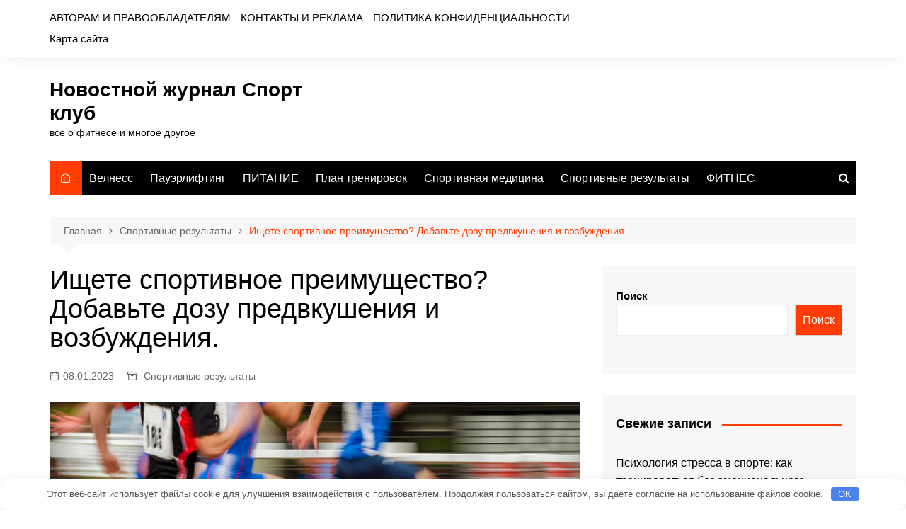

--- FILE ---
content_type: text/html; charset=UTF-8
request_url: https://xn--21-9kc9afqgjgnn.xn--p1ai/ischete-sportivnoe-preimuschestvo-dobavte-dozu-predvkusheniya-i-vozbuzhdeniya/
body_size: 25139
content:
 <!doctype html> <html lang="ru-RU" prefix="og: https://ogp.me/ns#"> <head> <meta charset="UTF-8"> <meta name="viewport" content="width=device-width, initial-scale=1"> <link rel="profile" href="http://gmpg.org/xfn/11"> <!-- Поисковая оптимизация от Rank Math Pro - https://rankmath.com/ --> <title>Ищете спортивное преимущество? Добавьте дозу предвкушения и возбуждения. - Новостной журнал Спорт клуб</title> <meta name="description" content="Ищете спортивное преимущество? Добавьте дозу предвкушения и возбуждения."/> <meta name="robots" content="index, follow, max-snippet:-1, max-video-preview:-1, max-image-preview:large"/> <link rel="canonical" href="https://xn--21-9kc9afqgjgnn.xn--p1ai/ischete-sportivnoe-preimuschestvo-dobavte-dozu-predvkusheniya-i-vozbuzhdeniya/"/> <meta property="og:locale" content="ru_RU"/> <meta property="og:type" content="article"/> <meta property="og:title" content="Ищете спортивное преимущество? Добавьте дозу предвкушения и возбуждения. - Новостной журнал Спорт клуб"/> <meta property="og:description" content="Ищете спортивное преимущество? Добавьте дозу предвкушения и возбуждения."/> <meta property="og:url" content="https://xn--21-9kc9afqgjgnn.xn--p1ai/ischete-sportivnoe-preimuschestvo-dobavte-dozu-predvkusheniya-i-vozbuzhdeniya/"/> <meta property="og:site_name" content="Спорт клуб"/> <meta property="article:section" content="Спортивные результаты"/> <meta property="og:updated_time" content="2023-01-14T11:19:09+03:00"/> <meta property="og:image" content="https://xn--21-9kc9afqgjgnn.xn--p1ai/wp-content/uploads/2023/01/add-a-dose.jpgkeepprotocol.jpeg"/> <meta property="og:image:secure_url" content="https://xn--21-9kc9afqgjgnn.xn--p1ai/wp-content/uploads/2023/01/add-a-dose.jpgkeepprotocol.jpeg"/> <meta property="og:image:width" content="750"/> <meta property="og:image:height" content="375"/> <meta property="og:image:alt" content=" Ищете спортивное преимущество? Добавьте дозу предвкушения и возбуждения. "/> <meta property="og:image:type" content="image/jpeg"/> <meta property="article:published_time" content="2023-01-08T08:40:15+03:00"/> <meta property="article:modified_time" content="2023-01-14T11:19:09+03:00"/> <meta name="twitter:card" content="summary_large_image"/> <meta name="twitter:title" content="Ищете спортивное преимущество? Добавьте дозу предвкушения и возбуждения. - Новостной журнал Спорт клуб"/> <meta name="twitter:description" content="Ищете спортивное преимущество? Добавьте дозу предвкушения и возбуждения."/> <meta name="twitter:image" content="https://xn--21-9kc9afqgjgnn.xn--p1ai/wp-content/uploads/2023/01/add-a-dose.jpgkeepprotocol.jpeg"/> <meta name="twitter:label1" content="Автор"/> <meta name="twitter:data1" content="Фитнес тренер"/> <meta name="twitter:label2" content="Время чтения"/> <meta name="twitter:data2" content="8 минут"/> <style id='wp-img-auto-sizes-contain-inline-css' type='text/css'> img:is([sizes=auto i],[sizes^="auto," i]){contain-intrinsic-size:3000px 1500px} /*# sourceURL=wp-img-auto-sizes-contain-inline-css */ </style> <style id='classic-theme-styles-inline-css' type='text/css'> /*! This file is auto-generated */ .wp-block-button__link{color:#fff;background-color:#32373c;border-radius:9999px;box-shadow:none;text-decoration:none;padding:calc(.667em + 2px) calc(1.333em + 2px);font-size:1.125em}.wp-block-file__button{background:#32373c;color:#fff;text-decoration:none} /*# sourceURL=/wp-includes/css/classic-themes.min.css */ </style> <link rel='stylesheet' id='ez-toc-css' href='https://xn--21-9kc9afqgjgnn.xn--p1ai/wp-content/plugins/easy-table-of-contents/assets/css/screen.min.css' type='text/css' media='all'/> <style id='ez-toc-inline-css' type='text/css'> div#ez-toc-container .ez-toc-title {font-size: 120%;}div#ez-toc-container .ez-toc-title {font-weight: 500;}div#ez-toc-container ul li , div#ez-toc-container ul li a {font-size: 95%;}div#ez-toc-container ul li , div#ez-toc-container ul li a {font-weight: 500;}div#ez-toc-container nav ul ul li {font-size: 90%;}.ez-toc-box-title {font-weight: bold; margin-bottom: 10px; text-align: center; text-transform: uppercase; letter-spacing: 1px; color: #666; padding-bottom: 5px;position:absolute;top:-4%;left:5%;background-color: inherit;transition: top 0.3s ease;}.ez-toc-box-title.toc-closed {top:-25%;} .ez-toc-container-direction {direction: ltr;}.ez-toc-counter ul{counter-reset: item ;}.ez-toc-counter nav ul li a::before {content: counters(item, '.', decimal) '. ';display: inline-block;counter-increment: item;flex-grow: 0;flex-shrink: 0;margin-right: .2em; float: left; }.ez-toc-widget-direction {direction: ltr;}.ez-toc-widget-container ul{counter-reset: item ;}.ez-toc-widget-container nav ul li a::before {content: counters(item, '.', decimal) '. ';display: inline-block;counter-increment: item;flex-grow: 0;flex-shrink: 0;margin-right: .2em; float: left; } /*# sourceURL=ez-toc-inline-css */ </style> <link rel='stylesheet' id='cream-magazine-style-css' href='https://xn--21-9kc9afqgjgnn.xn--p1ai/wp-content/themes/cream-magazine/style.css' type='text/css' media='all'/> <link rel='stylesheet' id='fontAwesome-4-css' href='https://xn--21-9kc9afqgjgnn.xn--p1ai/wp-content/themes/cream-magazine/assets/dist/fonts/fontAwesome/fontAwesome.min.css' type='text/css' media='all'/> <link rel='stylesheet' id='feather-icons-css' href='https://xn--21-9kc9afqgjgnn.xn--p1ai/wp-content/themes/cream-magazine/assets/dist/fonts/feather/feather.min.css' type='text/css' media='all'/> <link rel='stylesheet' id='cream-magazine-main-css' href='https://xn--21-9kc9afqgjgnn.xn--p1ai/wp-content/themes/cream-magazine/assets/dist/css/main.css' type='text/css' media='all'/> <script type="text/javascript" src="https://xn--21-9kc9afqgjgnn.xn--p1ai/wp-includes/js/jquery/jquery.min.js" id="jquery-core-js"></script> <style>.pseudo-clearfy-link { color: #008acf; cursor: pointer;}.pseudo-clearfy-link:hover { text-decoration: none;}</style><meta name="yandex-verification" content="79f6536a4ac8cca0"/> <meta name="60f3b21a1f8f7ad253308be739e9037e" content=""> <link rel="pingback" href="https://xn--21-9kc9afqgjgnn.xn--p1ai/xmlrpc.php"><style>a:hover{text-decoration:none !important;}button,input[type="button"],input[type="reset"],input[type="submit"],.primary-navigation > ul > li.home-btn,.cm_header_lay_three .primary-navigation > ul > li.home-btn,.news_ticker_wrap .ticker_head,#toTop,.section-title h2::after,.sidebar-widget-area .widget .widget-title h2::after,.footer-widget-container .widget .widget-title h2::after,#comments div#respond h3#reply-title::after,#comments h2.comments-title:after,.post_tags a,.owl-carousel .owl-nav button.owl-prev,.owl-carousel .owl-nav button.owl-next,.cm_author_widget .author-detail-link a,.error_foot form input[type="submit"],.widget_search form input[type="submit"],.header-search-container input[type="submit"],.trending_widget_carousel .owl-dots button.owl-dot,.pagination .page-numbers.current,.post-navigation .nav-links .nav-previous a,.post-navigation .nav-links .nav-next a,#comments form input[type="submit"],footer .widget.widget_search form input[type="submit"]:hover,.widget_product_search .woocommerce-product-search button[type="submit"],.woocommerce ul.products li.product .button,.woocommerce .woocommerce-pagination ul.page-numbers li span.current,.woocommerce .product div.summary .cart button.single_add_to_cart_button,.woocommerce .product div.woocommerce-tabs div.panel #reviews #review_form_wrapper .comment-form p.form-submit .submit,.woocommerce .product section.related > h2::after,.woocommerce .cart .button:hover,.woocommerce .cart .button:focus,.woocommerce .cart input.button:hover,.woocommerce .cart input.button:focus,.woocommerce #respond input#submit:hover,.woocommerce #respond input#submit:focus,.woocommerce button.button:hover,.woocommerce button.button:focus,.woocommerce input.button:hover,.woocommerce input.button:focus,.woocommerce #respond input#submit.alt:hover,.woocommerce a.button.alt:hover,.woocommerce button.button.alt:hover,.woocommerce input.button.alt:hover,.woocommerce a.remove:hover,.woocommerce-account .woocommerce-MyAccount-navigation ul li.is-active a,.woocommerce a.button:hover,.woocommerce a.button:focus,.widget_product_tag_cloud .tagcloud a:hover,.widget_product_tag_cloud .tagcloud a:focus,.woocommerce .widget_price_filter .price_slider_wrapper .ui-slider .ui-slider-handle,.error_page_top_portion,.primary-navigation ul li a span.menu-item-description{background-color:#FF3D00}a:hover,.post_title h2 a:hover,.post_title h2 a:focus,.post_meta li a:hover,.post_meta li a:focus,ul.social-icons li a[href*=".com"]:hover::before,.ticker_carousel .owl-nav button.owl-prev i,.ticker_carousel .owl-nav button.owl-next i,.news_ticker_wrap .ticker_items .item a:hover,.news_ticker_wrap .ticker_items .item a:focus,.cm_banner .post_title h2 a:hover,.cm_banner .post_meta li a:hover,.cm_middle_post_widget_one .post_title h2 a:hover,.cm_middle_post_widget_one .post_meta li a:hover,.cm_middle_post_widget_three .post_thumb .post-holder a:hover,.cm_middle_post_widget_three .post_thumb .post-holder a:focus,.cm_middle_post_widget_six .middle_widget_six_carousel .item .card .card_content a:hover,.cm_middle_post_widget_six .middle_widget_six_carousel .item .card .card_content a:focus,.cm_post_widget_twelve .card .post-holder a:hover,.cm_post_widget_twelve .card .post-holder a:focus,.cm_post_widget_seven .card .card_content a:hover,.cm_post_widget_seven .card .card_content a:focus,.copyright_section a:hover,.footer_nav ul li a:hover,.breadcrumb ul li:last-child span,.pagination .page-numbers:hover,#comments ol.comment-list li article footer.comment-meta .comment-metadata span.edit-link a:hover,#comments ol.comment-list li article .reply a:hover,.social-share ul li a:hover,ul.social-icons li a:hover,ul.social-icons li a:focus,.woocommerce ul.products li.product a:hover,.woocommerce ul.products li.product .price,.woocommerce .woocommerce-pagination ul.page-numbers li a.page-numbers:hover,.woocommerce div.product p.price,.woocommerce div.product span.price,.video_section .video_details .post_title h2 a:hover,.primary-navigation.dark li a:hover,footer .footer_inner a:hover,.footer-widget-container ul.post_meta li:hover span,.footer-widget-container ul.post_meta li:hover a,ul.post_meta li a:hover,.cm-post-widget-two .big-card .post-holder .post_title h2 a:hover,.cm-post-widget-two .big-card .post_meta li a:hover,.copyright_section .copyrights a,.breadcrumb ul li a:hover,.breadcrumb ul li a:hover span{color:#FF3D00}.ticker_carousel .owl-nav button.owl-prev,.ticker_carousel .owl-nav button.owl-next,.error_foot form input[type="submit"],.widget_search form input[type="submit"],.pagination .page-numbers:hover,#comments form input[type="submit"],.social-share ul li a:hover,.header-search-container .search-form-entry,.widget_product_search .woocommerce-product-search button[type="submit"],.woocommerce .woocommerce-pagination ul.page-numbers li span.current,.woocommerce .woocommerce-pagination ul.page-numbers li a.page-numbers:hover,.woocommerce a.remove:hover,.ticker_carousel .owl-nav button.owl-prev:hover,.ticker_carousel .owl-nav button.owl-next:hover,footer .widget.widget_search form input[type="submit"]:hover,.trending_widget_carousel .owl-dots button.owl-dot,.the_content blockquote,.widget_tag_cloud .tagcloud a:hover{border-color:#FF3D00}header .mask{background-color:rgba(0,0,0,0.2);}.site-description{color:#000000;}body{font-family:Arial,sans-serif;font-weight:inherit;}h1,h2,h3,h4,h5,h6,.site-title{font-family:Arial,sans-serif;font-weight:inherit;}.entry_cats ul.post-categories li a{background-color:#FF3D00;color:#fff;}.entry_cats ul.post-categories li a:hover{background-color:#010101;color:#fff;}.the_content a{color:#FF3D00;}.the_content a:hover{color:#010101;}.rank-math-breadcrumb > p{margin-bottom:0;}.post-display-grid .card_content .cm-post-excerpt{margin-top:15px;}</style><link rel="icon" href="https://xn--21-9kc9afqgjgnn.xn--p1ai/wp-content/uploads/2023/01/cropped-cropped-141-scaled-1-32x32.jpg" sizes="32x32"/> <link rel="icon" href="https://xn--21-9kc9afqgjgnn.xn--p1ai/wp-content/uploads/2023/01/cropped-cropped-141-scaled-1-192x192.jpg" sizes="192x192"/> <link rel="apple-touch-icon" href="https://xn--21-9kc9afqgjgnn.xn--p1ai/wp-content/uploads/2023/01/cropped-cropped-141-scaled-1-180x180.jpg"/> <meta name="msapplication-TileImage" content="https://xn--21-9kc9afqgjgnn.xn--p1ai/wp-content/uploads/2023/01/cropped-cropped-141-scaled-1-270x270.jpg"/> <style id="kirki-inline-styles"></style><style>.clearfy-cookie { position:fixed; left:0; right:0; bottom:0; padding:12px; color:#555555; background:#ffffff; box-shadow:0 3px 20px -5px rgba(41, 44, 56, 0.2); z-index:9999; font-size: 13px; border-radius: 12px; transition: .3s; }.clearfy-cookie--left { left: 20px; bottom: 20px; right: auto; max-width: 400px; margin-right: 20px; }.clearfy-cookie--right { left: auto; bottom: 20px; right: 20px; max-width: 400px; margin-left: 20px; }.clearfy-cookie.clearfy-cookie-hide { transform: translateY(150%) translateZ(0); opacity: 0; }.clearfy-cookie-container { max-width:1170px; margin:0 auto; text-align:center; }.clearfy-cookie-accept { background:#4b81e8; color:#fff; border:0; padding:.2em .8em; margin: 0 0 0 .5em; font-size: 13px; border-radius: 4px; cursor: pointer; }.clearfy-cookie-accept:hover,.clearfy-cookie-accept:focus { opacity: .9; }</style> <style id='wp-block-categories-inline-css' type='text/css'>
.wp-block-categories{box-sizing:border-box}.wp-block-categories.alignleft{margin-right:2em}.wp-block-categories.alignright{margin-left:2em}.wp-block-categories.wp-block-categories-dropdown.aligncenter{text-align:center}.wp-block-categories .wp-block-categories__label{display:block;width:100%}
/*# sourceURL=https://xn--21-9kc9afqgjgnn.xn--p1ai/wp-includes/blocks/categories/style.min.css */
</style>
<style id='wp-block-heading-inline-css' type='text/css'>
h1:where(.wp-block-heading).has-background,h2:where(.wp-block-heading).has-background,h3:where(.wp-block-heading).has-background,h4:where(.wp-block-heading).has-background,h5:where(.wp-block-heading).has-background,h6:where(.wp-block-heading).has-background{padding:1.25em 2.375em}h1.has-text-align-left[style*=writing-mode]:where([style*=vertical-lr]),h1.has-text-align-right[style*=writing-mode]:where([style*=vertical-rl]),h2.has-text-align-left[style*=writing-mode]:where([style*=vertical-lr]),h2.has-text-align-right[style*=writing-mode]:where([style*=vertical-rl]),h3.has-text-align-left[style*=writing-mode]:where([style*=vertical-lr]),h3.has-text-align-right[style*=writing-mode]:where([style*=vertical-rl]),h4.has-text-align-left[style*=writing-mode]:where([style*=vertical-lr]),h4.has-text-align-right[style*=writing-mode]:where([style*=vertical-rl]),h5.has-text-align-left[style*=writing-mode]:where([style*=vertical-lr]),h5.has-text-align-right[style*=writing-mode]:where([style*=vertical-rl]),h6.has-text-align-left[style*=writing-mode]:where([style*=vertical-lr]),h6.has-text-align-right[style*=writing-mode]:where([style*=vertical-rl]){rotate:180deg}
/*# sourceURL=https://xn--21-9kc9afqgjgnn.xn--p1ai/wp-includes/blocks/heading/style.min.css */
</style>
<style id='wp-block-search-inline-css' type='text/css'>
.wp-block-search__button{margin-left:10px;word-break:normal}.wp-block-search__button.has-icon{line-height:0}.wp-block-search__button svg{height:1.25em;min-height:24px;min-width:24px;width:1.25em;fill:currentColor;vertical-align:text-bottom}:where(.wp-block-search__button){border:1px solid #ccc;padding:6px 10px}.wp-block-search__inside-wrapper{display:flex;flex:auto;flex-wrap:nowrap;max-width:100%}.wp-block-search__label{width:100%}.wp-block-search.wp-block-search__button-only .wp-block-search__button{box-sizing:border-box;display:flex;flex-shrink:0;justify-content:center;margin-left:0;max-width:100%}.wp-block-search.wp-block-search__button-only .wp-block-search__inside-wrapper{min-width:0!important;transition-property:width}.wp-block-search.wp-block-search__button-only .wp-block-search__input{flex-basis:100%;transition-duration:.3s}.wp-block-search.wp-block-search__button-only.wp-block-search__searchfield-hidden,.wp-block-search.wp-block-search__button-only.wp-block-search__searchfield-hidden .wp-block-search__inside-wrapper{overflow:hidden}.wp-block-search.wp-block-search__button-only.wp-block-search__searchfield-hidden .wp-block-search__input{border-left-width:0!important;border-right-width:0!important;flex-basis:0;flex-grow:0;margin:0;min-width:0!important;padding-left:0!important;padding-right:0!important;width:0!important}:where(.wp-block-search__input){appearance:none;border:1px solid #949494;flex-grow:1;font-family:inherit;font-size:inherit;font-style:inherit;font-weight:inherit;letter-spacing:inherit;line-height:inherit;margin-left:0;margin-right:0;min-width:3rem;padding:8px;text-decoration:unset!important;text-transform:inherit}:where(.wp-block-search__button-inside .wp-block-search__inside-wrapper){background-color:#fff;border:1px solid #949494;box-sizing:border-box;padding:4px}:where(.wp-block-search__button-inside .wp-block-search__inside-wrapper) .wp-block-search__input{border:none;border-radius:0;padding:0 4px}:where(.wp-block-search__button-inside .wp-block-search__inside-wrapper) .wp-block-search__input:focus{outline:none}:where(.wp-block-search__button-inside .wp-block-search__inside-wrapper) :where(.wp-block-search__button){padding:4px 8px}.wp-block-search.aligncenter .wp-block-search__inside-wrapper{margin:auto}.wp-block[data-align=right] .wp-block-search.wp-block-search__button-only .wp-block-search__inside-wrapper{float:right}
/*# sourceURL=https://xn--21-9kc9afqgjgnn.xn--p1ai/wp-includes/blocks/search/style.min.css */
</style>
<style id='wp-block-search-theme-inline-css' type='text/css'>
.wp-block-search .wp-block-search__label{font-weight:700}.wp-block-search__button{border:1px solid #ccc;padding:.375em .625em}
/*# sourceURL=https://xn--21-9kc9afqgjgnn.xn--p1ai/wp-includes/blocks/search/theme.min.css */
</style>
<style id='wp-block-group-inline-css' type='text/css'>
.wp-block-group{box-sizing:border-box}:where(.wp-block-group.wp-block-group-is-layout-constrained){position:relative}
/*# sourceURL=https://xn--21-9kc9afqgjgnn.xn--p1ai/wp-includes/blocks/group/style.min.css */
</style>
<style id='wp-block-group-theme-inline-css' type='text/css'>
:where(.wp-block-group.has-background){padding:1.25em 2.375em}
/*# sourceURL=https://xn--21-9kc9afqgjgnn.xn--p1ai/wp-includes/blocks/group/theme.min.css */
</style>
<style id='global-styles-inline-css' type='text/css'>
:root{--wp--preset--aspect-ratio--square: 1;--wp--preset--aspect-ratio--4-3: 4/3;--wp--preset--aspect-ratio--3-4: 3/4;--wp--preset--aspect-ratio--3-2: 3/2;--wp--preset--aspect-ratio--2-3: 2/3;--wp--preset--aspect-ratio--16-9: 16/9;--wp--preset--aspect-ratio--9-16: 9/16;--wp--preset--color--black: #000000;--wp--preset--color--cyan-bluish-gray: #abb8c3;--wp--preset--color--white: #ffffff;--wp--preset--color--pale-pink: #f78da7;--wp--preset--color--vivid-red: #cf2e2e;--wp--preset--color--luminous-vivid-orange: #ff6900;--wp--preset--color--luminous-vivid-amber: #fcb900;--wp--preset--color--light-green-cyan: #7bdcb5;--wp--preset--color--vivid-green-cyan: #00d084;--wp--preset--color--pale-cyan-blue: #8ed1fc;--wp--preset--color--vivid-cyan-blue: #0693e3;--wp--preset--color--vivid-purple: #9b51e0;--wp--preset--gradient--vivid-cyan-blue-to-vivid-purple: linear-gradient(135deg,rgb(6,147,227) 0%,rgb(155,81,224) 100%);--wp--preset--gradient--light-green-cyan-to-vivid-green-cyan: linear-gradient(135deg,rgb(122,220,180) 0%,rgb(0,208,130) 100%);--wp--preset--gradient--luminous-vivid-amber-to-luminous-vivid-orange: linear-gradient(135deg,rgb(252,185,0) 0%,rgb(255,105,0) 100%);--wp--preset--gradient--luminous-vivid-orange-to-vivid-red: linear-gradient(135deg,rgb(255,105,0) 0%,rgb(207,46,46) 100%);--wp--preset--gradient--very-light-gray-to-cyan-bluish-gray: linear-gradient(135deg,rgb(238,238,238) 0%,rgb(169,184,195) 100%);--wp--preset--gradient--cool-to-warm-spectrum: linear-gradient(135deg,rgb(74,234,220) 0%,rgb(151,120,209) 20%,rgb(207,42,186) 40%,rgb(238,44,130) 60%,rgb(251,105,98) 80%,rgb(254,248,76) 100%);--wp--preset--gradient--blush-light-purple: linear-gradient(135deg,rgb(255,206,236) 0%,rgb(152,150,240) 100%);--wp--preset--gradient--blush-bordeaux: linear-gradient(135deg,rgb(254,205,165) 0%,rgb(254,45,45) 50%,rgb(107,0,62) 100%);--wp--preset--gradient--luminous-dusk: linear-gradient(135deg,rgb(255,203,112) 0%,rgb(199,81,192) 50%,rgb(65,88,208) 100%);--wp--preset--gradient--pale-ocean: linear-gradient(135deg,rgb(255,245,203) 0%,rgb(182,227,212) 50%,rgb(51,167,181) 100%);--wp--preset--gradient--electric-grass: linear-gradient(135deg,rgb(202,248,128) 0%,rgb(113,206,126) 100%);--wp--preset--gradient--midnight: linear-gradient(135deg,rgb(2,3,129) 0%,rgb(40,116,252) 100%);--wp--preset--font-size--small: 16px;--wp--preset--font-size--medium: 28px;--wp--preset--font-size--large: 32px;--wp--preset--font-size--x-large: 42px;--wp--preset--font-size--larger: 38px;--wp--preset--spacing--20: 0.44rem;--wp--preset--spacing--30: 0.67rem;--wp--preset--spacing--40: 1rem;--wp--preset--spacing--50: 1.5rem;--wp--preset--spacing--60: 2.25rem;--wp--preset--spacing--70: 3.38rem;--wp--preset--spacing--80: 5.06rem;--wp--preset--shadow--natural: 6px 6px 9px rgba(0, 0, 0, 0.2);--wp--preset--shadow--deep: 12px 12px 50px rgba(0, 0, 0, 0.4);--wp--preset--shadow--sharp: 6px 6px 0px rgba(0, 0, 0, 0.2);--wp--preset--shadow--outlined: 6px 6px 0px -3px rgb(255, 255, 255), 6px 6px rgb(0, 0, 0);--wp--preset--shadow--crisp: 6px 6px 0px rgb(0, 0, 0);}:where(.is-layout-flex){gap: 0.5em;}:where(.is-layout-grid){gap: 0.5em;}body .is-layout-flex{display: flex;}.is-layout-flex{flex-wrap: wrap;align-items: center;}.is-layout-flex > :is(*, div){margin: 0;}body .is-layout-grid{display: grid;}.is-layout-grid > :is(*, div){margin: 0;}:where(.wp-block-columns.is-layout-flex){gap: 2em;}:where(.wp-block-columns.is-layout-grid){gap: 2em;}:where(.wp-block-post-template.is-layout-flex){gap: 1.25em;}:where(.wp-block-post-template.is-layout-grid){gap: 1.25em;}.has-black-color{color: var(--wp--preset--color--black) !important;}.has-cyan-bluish-gray-color{color: var(--wp--preset--color--cyan-bluish-gray) !important;}.has-white-color{color: var(--wp--preset--color--white) !important;}.has-pale-pink-color{color: var(--wp--preset--color--pale-pink) !important;}.has-vivid-red-color{color: var(--wp--preset--color--vivid-red) !important;}.has-luminous-vivid-orange-color{color: var(--wp--preset--color--luminous-vivid-orange) !important;}.has-luminous-vivid-amber-color{color: var(--wp--preset--color--luminous-vivid-amber) !important;}.has-light-green-cyan-color{color: var(--wp--preset--color--light-green-cyan) !important;}.has-vivid-green-cyan-color{color: var(--wp--preset--color--vivid-green-cyan) !important;}.has-pale-cyan-blue-color{color: var(--wp--preset--color--pale-cyan-blue) !important;}.has-vivid-cyan-blue-color{color: var(--wp--preset--color--vivid-cyan-blue) !important;}.has-vivid-purple-color{color: var(--wp--preset--color--vivid-purple) !important;}.has-black-background-color{background-color: var(--wp--preset--color--black) !important;}.has-cyan-bluish-gray-background-color{background-color: var(--wp--preset--color--cyan-bluish-gray) !important;}.has-white-background-color{background-color: var(--wp--preset--color--white) !important;}.has-pale-pink-background-color{background-color: var(--wp--preset--color--pale-pink) !important;}.has-vivid-red-background-color{background-color: var(--wp--preset--color--vivid-red) !important;}.has-luminous-vivid-orange-background-color{background-color: var(--wp--preset--color--luminous-vivid-orange) !important;}.has-luminous-vivid-amber-background-color{background-color: var(--wp--preset--color--luminous-vivid-amber) !important;}.has-light-green-cyan-background-color{background-color: var(--wp--preset--color--light-green-cyan) !important;}.has-vivid-green-cyan-background-color{background-color: var(--wp--preset--color--vivid-green-cyan) !important;}.has-pale-cyan-blue-background-color{background-color: var(--wp--preset--color--pale-cyan-blue) !important;}.has-vivid-cyan-blue-background-color{background-color: var(--wp--preset--color--vivid-cyan-blue) !important;}.has-vivid-purple-background-color{background-color: var(--wp--preset--color--vivid-purple) !important;}.has-black-border-color{border-color: var(--wp--preset--color--black) !important;}.has-cyan-bluish-gray-border-color{border-color: var(--wp--preset--color--cyan-bluish-gray) !important;}.has-white-border-color{border-color: var(--wp--preset--color--white) !important;}.has-pale-pink-border-color{border-color: var(--wp--preset--color--pale-pink) !important;}.has-vivid-red-border-color{border-color: var(--wp--preset--color--vivid-red) !important;}.has-luminous-vivid-orange-border-color{border-color: var(--wp--preset--color--luminous-vivid-orange) !important;}.has-luminous-vivid-amber-border-color{border-color: var(--wp--preset--color--luminous-vivid-amber) !important;}.has-light-green-cyan-border-color{border-color: var(--wp--preset--color--light-green-cyan) !important;}.has-vivid-green-cyan-border-color{border-color: var(--wp--preset--color--vivid-green-cyan) !important;}.has-pale-cyan-blue-border-color{border-color: var(--wp--preset--color--pale-cyan-blue) !important;}.has-vivid-cyan-blue-border-color{border-color: var(--wp--preset--color--vivid-cyan-blue) !important;}.has-vivid-purple-border-color{border-color: var(--wp--preset--color--vivid-purple) !important;}.has-vivid-cyan-blue-to-vivid-purple-gradient-background{background: var(--wp--preset--gradient--vivid-cyan-blue-to-vivid-purple) !important;}.has-light-green-cyan-to-vivid-green-cyan-gradient-background{background: var(--wp--preset--gradient--light-green-cyan-to-vivid-green-cyan) !important;}.has-luminous-vivid-amber-to-luminous-vivid-orange-gradient-background{background: var(--wp--preset--gradient--luminous-vivid-amber-to-luminous-vivid-orange) !important;}.has-luminous-vivid-orange-to-vivid-red-gradient-background{background: var(--wp--preset--gradient--luminous-vivid-orange-to-vivid-red) !important;}.has-very-light-gray-to-cyan-bluish-gray-gradient-background{background: var(--wp--preset--gradient--very-light-gray-to-cyan-bluish-gray) !important;}.has-cool-to-warm-spectrum-gradient-background{background: var(--wp--preset--gradient--cool-to-warm-spectrum) !important;}.has-blush-light-purple-gradient-background{background: var(--wp--preset--gradient--blush-light-purple) !important;}.has-blush-bordeaux-gradient-background{background: var(--wp--preset--gradient--blush-bordeaux) !important;}.has-luminous-dusk-gradient-background{background: var(--wp--preset--gradient--luminous-dusk) !important;}.has-pale-ocean-gradient-background{background: var(--wp--preset--gradient--pale-ocean) !important;}.has-electric-grass-gradient-background{background: var(--wp--preset--gradient--electric-grass) !important;}.has-midnight-gradient-background{background: var(--wp--preset--gradient--midnight) !important;}.has-small-font-size{font-size: var(--wp--preset--font-size--small) !important;}.has-medium-font-size{font-size: var(--wp--preset--font-size--medium) !important;}.has-large-font-size{font-size: var(--wp--preset--font-size--large) !important;}.has-x-large-font-size{font-size: var(--wp--preset--font-size--x-large) !important;}
/*# sourceURL=global-styles-inline-css */
</style>
</head> <body class="wp-singular post-template-default single single-post postid-378 single-format-standard wp-embed-responsive wp-theme-cream-magazine right-sidebar"> <a class="skip-link screen-reader-text" href="#content">Перейти к содержимому</a> <div class="page-wrapper"> <header class="general-header cm-header-style-one"> <div class="top-header"> <div class="cm-container"> <div class="row"> <div class="cm-col-lg-8 cm-col-md-7 cm-col-12"> <div class="top-header-left"> <ul id="menu-verh" class="menu"><li id="menu-item-66" class="menu-item menu-item-type-post_type menu-item-object-page menu-item-66"><a href="https://xn--21-9kc9afqgjgnn.xn--p1ai/avtoram-i-pravoobladatelyam/">АВТОРАМ И ПРАВООБЛАДАТЕЛЯМ</a></li> <li id="menu-item-68" class="menu-item menu-item-type-post_type menu-item-object-page menu-item-68"><a href="https://xn--21-9kc9afqgjgnn.xn--p1ai/kontakty-i-reklama/">КОНТАКТЫ И РЕКЛАМА</a></li> <li id="menu-item-69" class="menu-item menu-item-type-post_type menu-item-object-page menu-item-69"><a href="https://xn--21-9kc9afqgjgnn.xn--p1ai/politika-konfidentsialnosti/">ПОЛИТИКА КОНФИДЕНЦИАЛЬНОСТИ</a></li> <li id="menu-item-67" class="menu-item menu-item-type-post_type menu-item-object-page menu-item-67"><a href="https://xn--21-9kc9afqgjgnn.xn--p1ai/karta-sayta/">Карта сайта</a></li> </ul> </div><!-- .top-header-left --> </div><!-- col --> <div class="cm-col-lg-4 cm-col-md-5 cm-col-12"> <div class="top-header-social-links"> <ul class="social-icons"> </ul> </div><!-- .top-header-social-links --> </div><!-- .col --> </div><!-- .row --> </div><!-- .cm-container --> </div><!-- .top-header --> <div class="cm-container"> <div class="logo-container"> <div class="row align-items-center"> <div class="cm-col-lg-4 cm-col-12"> <div class="logo"> <span class="site-title"><a href="https://xn--21-9kc9afqgjgnn.xn--p1ai/" rel="home">Новостной журнал Спорт клуб</a></span> <p class="site-description">все о фитнесе и многое другое</p> </div><!-- .logo --> </div><!-- .col --> </div><!-- .row --> </div><!-- .logo-container --> <nav class="main-navigation"> <div id="main-nav" class="primary-navigation"> <ul id="menu-menu-1" ><li class="home-btn"><a href="https://xn--21-9kc9afqgjgnn.xn--p1ai/"><i class="feather icon-home" aria-hidden="true"></i></a></li><li id="menu-item-53" class="menu-item menu-item-type-taxonomy menu-item-object-category menu-item-53"><a href="https://xn--21-9kc9afqgjgnn.xn--p1ai/velness/">Велнесс</a></li> <li id="menu-item-54" class="menu-item menu-item-type-taxonomy menu-item-object-category menu-item-54"><a href="https://xn--21-9kc9afqgjgnn.xn--p1ai/pauerlifting/">Пауэрлифтинг</a></li> <li id="menu-item-55" class="menu-item menu-item-type-taxonomy menu-item-object-category menu-item-55"><a href="https://xn--21-9kc9afqgjgnn.xn--p1ai/pitanie/">ПИТАНИЕ</a></li> <li id="menu-item-56" class="menu-item menu-item-type-taxonomy menu-item-object-category menu-item-56"><a href="https://xn--21-9kc9afqgjgnn.xn--p1ai/plan-trenirovok/">План тренировок</a></li> <li id="menu-item-57" class="menu-item menu-item-type-taxonomy menu-item-object-category menu-item-57"><a href="https://xn--21-9kc9afqgjgnn.xn--p1ai/sportivnaya-meditsina/">Спортивная медицина</a></li> <li id="menu-item-58" class="menu-item menu-item-type-taxonomy menu-item-object-category current-post-ancestor current-menu-parent current-post-parent menu-item-58"><a href="https://xn--21-9kc9afqgjgnn.xn--p1ai/sportivnye-rezultaty/">Спортивные результаты</a></li> <li id="menu-item-59" class="menu-item menu-item-type-taxonomy menu-item-object-category menu-item-59"><a href="https://xn--21-9kc9afqgjgnn.xn--p1ai/fitnes/">ФИТНЕС</a></li> </ul> </div><!-- .primary-navigation --> <div class="header-search-container"> <div class="search-form-entry"> <form role="search" class="cm-search-form" method="get" action="https://xn--21-9kc9afqgjgnn.xn--p1ai/"><input type="search" name="s" placeholder="Search..." value="" ><button type="submit" class="cm-submit-btn"><i class="feather icon-search"></i></button></form> </div><!-- .search-form-entry --> </div><!-- .search-container --> </nav><!-- .main-navigation --> </div><!-- .cm-container --> </header><!-- .general-header --> <div id="content" class="site-content"> <div class="cm-container"> <div class="inner-page-wrapper"> <div id="primary" class="content-area"> <main id="main" class="site-main"> <div class="cm_post_page_lay_wrap"> <div class="breadcrumb default-breadcrumb"> <nav role="navigation" aria-label="Навигационные цепочки" class="breadcrumb-trail breadcrumbs" itemprop="breadcrumb"><ul class="trail-items" itemscope itemtype="http://schema.org/BreadcrumbList"><meta name="numberOfItems" content="3"/><meta name="itemListOrder" content="Ascending"/><li itemprop="itemListElement" itemscope itemtype="http://schema.org/ListItem" class="trail-item trail-begin"><a href="https://xn--21-9kc9afqgjgnn.xn--p1ai/" rel="home" itemprop="item"><span itemprop="name">Главная</span></a><meta itemprop="position" content="1"/></li><li itemprop="itemListElement" itemscope itemtype="http://schema.org/ListItem" class="trail-item"><a href="https://xn--21-9kc9afqgjgnn.xn--p1ai/sportivnye-rezultaty/" itemprop="item"><span itemprop="name">Спортивные результаты</span></a><meta itemprop="position" content="2"/></li><li itemprop="itemListElement" itemscope itemtype="http://schema.org/ListItem" class="trail-item trail-end"><a href="https://xn--21-9kc9afqgjgnn.xn--p1ai/ischete-sportivnoe-preimuschestvo-dobavte-dozu-predvkusheniya-i-vozbuzhdeniya" itemprop="item"><span itemprop="name">Ищете спортивное преимущество? Добавьте дозу предвкушения и возбуждения.</span></a><meta itemprop="position" content="3"/></li></ul></nav> </div> <div class="single-container"> <div class="row"> <div class="cm-col-lg-8 cm-col-12 sticky_portion"> <div class="content-entry"> <article id="post-378" class="post-detail post-378 post type-post status-publish format-standard has-post-thumbnail hentry category-sportivnye-rezultaty"> <div class="the_title"> <h1>Ищете спортивное преимущество? Добавьте дозу предвкушения и возбуждения.</h1> </div><!-- .the_title --> <div class="cm-post-meta"> <ul class="post_meta"> <li class="posted_date"> <a href="https://xn--21-9kc9afqgjgnn.xn--p1ai/ischete-sportivnoe-preimuschestvo-dobavte-dozu-predvkusheniya-i-vozbuzhdeniya/"><time class="entry-date published" datetime="2023-01-08T08:40:15+03:00">08.01.2023</time></a> </li><!-- .posted_date --> <li class="entry_cats"> <a href="https://xn--21-9kc9afqgjgnn.xn--p1ai/sportivnye-rezultaty/" rel="category tag">Спортивные результаты</a> </li><!-- .entry_cats --> </ul><!-- .post_meta --> </div><!-- .meta --> <div class="post_thumb"> <figure> <img width="750" height="375" src="https://xn--21-9kc9afqgjgnn.xn--p1ai/wp-content/uploads/2023/01/add-a-dose.jpgkeepprotocol.jpeg" class="attachment-full size-full wp-post-image" alt="Ищете спортивное преимущество? Добавьте дозу предвкушения и возбуждения." decoding="async" fetchpriority="high" srcset="https://xn--21-9kc9afqgjgnn.xn--p1ai/wp-content/uploads/2023/01/add-a-dose.jpgkeepprotocol.jpeg 750w, https://xn--21-9kc9afqgjgnn.xn--p1ai/wp-content/uploads/2023/01/add-a-dose.jpgkeepprotocol-300x150.jpeg 300w" sizes="(max-width: 750px) 100vw, 750px" title="Ищете спортивное преимущество? Добавьте дозу предвкушения и возбуждения. 1"> </figure> </div> <div class="the_content"> <p>Ищете спортивное преимущество? Добавьте дозу предвкушения и возбуждения.</p> <div id="hs_cos_wrapper_post_body"> <p>Вы ищете это конкурентное преимущество? Вы можете рассмотреть способы стимуляции вашего</p> <p>нервная система. Модель центрального регулятора основана на предпосылке, что нервная система стремится поддерживать гомеостаз, чтобы свести к минимуму умственную и физическую усталость за счет ограничения физической нагрузки.</p> <p>Исследования показали, что ограничения выносливости, силы, скорости и мощи могут быть преодолены путем интеграции психологических, пищевых и физических вмешательств.</p> <p>Здесь речь пойдет о современных тенденциях взлома нервной системы для <strong>повышение спортивных результатов</strong> через связь между разумом и телом, питание, мануальную терапию с помощью инструментов (TAMT) и постактивационное потенцирование (PAP).</p> <div id="ez-toc-container" class="ez-toc-v2_0_80 counter-hierarchy ez-toc-counter ez-toc-grey ez-toc-container-direction"> <div class="ez-toc-title-container"> <p class="ez-toc-title" style="cursor:inherit">Содержание</p> <span class="ez-toc-title-toggle"><a href="#" class="ez-toc-pull-right ez-toc-btn ez-toc-btn-xs ez-toc-btn-default ez-toc-toggle" aria-label="Toggle Table of Content"><span class="ez-toc-js-icon-con"><span ><span class="eztoc-hide" style="display:none;">Toggle</span><span class="ez-toc-icon-toggle-span"><svg style="fill: #999;color:#999" xmlns="http://www.w3.org/2000/svg" class="list-377408" width="20px" height="20px" viewBox="0 0 24 24" fill="none"><path d="M6 6H4v2h2V6zm14 0H8v2h12V6zM4 11h2v2H4v-2zm16 0H8v2h12v-2zM4 16h2v2H4v-2zm16 0H8v2h12v-2z" fill="currentColor"></path></svg><svg style="fill: #999;color:#999" class="arrow-unsorted-368013" xmlns="http://www.w3.org/2000/svg" width="10px" height="10px" viewBox="0 0 24 24" version="1.2" baseProfile="tiny"><path d="M18.2 9.3l-6.2-6.3-6.2 6.3c-.2.2-.3.4-.3.7s.1.5.3.7c.2.2.4.3.7.3h11c.3 0 .5-.1.7-.3.2-.2.3-.5.3-.7s-.1-.5-.3-.7zM5.8 14.7l6.2 6.3 6.2-6.3c.2-.2.3-.5.3-.7s-.1-.5-.3-.7c-.2-.2-.4-.3-.7-.3h-11c-.3 0-.5.1-.7.3-.2.2-.3.5-.3.7s.1.5.3.7z"/></svg></span></span></span></a></span></div> <nav><ul class='ez-toc-list ez-toc-list-level-1 ' ><li class='ez-toc-page-1 ez-toc-heading-level-2'><a class="ez-toc-link ez-toc-heading-1" href="#%D0%91%D0%B8%D0%BE%D1%85%D0%B0%D0%BA%D0%B8_%D0%B4%D0%BB%D1%8F_%D0%BD%D0%B5%D1%80%D0%B2%D0%BD%D0%BE%D0%B9_%D1%81%D0%B8%D1%81%D1%82%D0%B5%D0%BC%D1%8B" >Биохаки для нервной системы</a><ul class='ez-toc-list-level-3' ><li class='ez-toc-heading-level-3'><a class="ez-toc-link ez-toc-heading-2" href="#%D0%A2%D0%B5%D1%85%D0%BD%D0%B8%D0%BA%D0%B8_%D1%80%D0%B0%D0%B7%D1%83%D0%BC%D0%B0_%D0%B8_%D1%82%D0%B5%D0%BB%D0%B0" >Техники разума и тела</a></li><li class='ez-toc-page-1 ez-toc-heading-level-3'><a class="ez-toc-link ez-toc-heading-3" href="#%D0%9F%D0%B8%D1%82%D0%B0%D0%BD%D0%B8%D0%B5" >Питание</a><ul class='ez-toc-list-level-4' ><li class='ez-toc-heading-level-4'><a class="ez-toc-link ez-toc-heading-4" href="#%D0%BF%D0%BE%D0%BB%D0%BE%D1%81%D0%BA%D0%B0%D0%BD%D0%B8%D0%B5_%D1%80%D1%82%D0%B0" >полоскание рта</a></li><li class='ez-toc-page-1 ez-toc-heading-level-4'><a class="ez-toc-link ez-toc-heading-5" href="#%D0%9A%D0%BE%D1%84%D0%B5%D0%B8%D0%BD_%D0%BD%D0%B8%D0%B7%D0%BA%D0%B0%D1%8F_%D0%B4%D0%BE%D0%B7%D0%B0" >Кофеин (низкая доза)</a></li><li class='ez-toc-page-1 ez-toc-heading-level-4'><a class="ez-toc-link ez-toc-heading-6" href="#%D0%9A%D0%BE%D1%84%D0%B5%D0%B8%D0%BD_%D1%84%D0%B8%D0%B7%D0%B8%D0%BE%D0%BB%D0%BE%D0%B3%D0%B8%D1%87%D0%B5%D1%81%D0%BA%D0%B0%D1%8F_%D0%B4%D0%BE%D0%B7%D0%B0" >Кофеин (физиологическая доза)</a></li></ul></li><li class='ez-toc-page-1 ez-toc-heading-level-3'><a class="ez-toc-link ez-toc-heading-7" href="#%D0%98%D0%BD%D1%81%D1%82%D1%80%D1%83%D0%BC%D0%B5%D0%BD%D1%82%D0%B0%D0%BB%D1%8C%D0%BD%D0%B0%D1%8F_%D0%BC%D0%B0%D0%BD%D1%83%D0%B0%D0%BB%D1%8C%D0%BD%D0%B0%D1%8F_%D1%82%D0%B5%D1%80%D0%B0%D0%BF%D0%B8%D1%8F_%D0%BD%D0%B0%D0%BF%D1%80%D0%B8%D0%BC%D0%B5%D1%80_%D1%81%D0%B0%D0%BC%D0%BE%D1%81%D1%82%D0%BE%D1%8F%D1%82%D0%B5%D0%BB%D1%8C%D0%BD%D1%8B%D0%B9_%D0%BC%D0%B8%D0%BE%D1%84%D0%B0%D1%81%D1%86%D0%B8%D0%B0%D0%BB%D1%8C%D0%BD%D1%8B%D0%B9_%D1%80%D0%B5%D0%BB%D0%B8%D0%B7_SMR" >Инструментальная мануальная терапия (например, самостоятельный миофасциальный релиз (SMR))</a></li><li class='ez-toc-page-1 ez-toc-heading-level-3'><a class="ez-toc-link ez-toc-heading-8" href="#%D1%87%D1%82%D0%BE_%D1%82%D0%B0%D0%BA%D0%BE%D0%B5_%D0%BF%D0%BE%D1%81%D1%82%D0%B0%D0%BA%D1%82%D0%B8%D0%B2%D0%B0%D1%86%D0%B8%D0%BE%D0%BD%D0%BD%D0%BE%D0%B5_%D0%BF%D0%BE%D1%82%D0%B5%D0%BD%D1%86%D0%B8%D1%80%D0%BE%D0%B2%D0%B0%D0%BD%D0%B8%D0%B5" >что такое постактивационное потенцирование?</a><ul class='ez-toc-list-level-4' ><li class='ez-toc-heading-level-4'><a class="ez-toc-link ez-toc-heading-9" href="#%D0%9C%D0%B5%D1%85%D0%B0%D0%BD%D0%B8%D0%B7%D0%BC_%D0%9F%D0%9F%D0%90" >Механизм ППА</a></li></ul></li><li class='ez-toc-page-1 ez-toc-heading-level-3'><a class="ez-toc-link ez-toc-heading-10" href="#%D0%9F%D1%80%D0%B0%D0%BA%D1%82%D0%B8%D1%87%D0%B5%D1%81%D0%BA%D0%BE%D0%B5_%D0%BF%D1%80%D0%B8%D0%BC%D0%B5%D0%BD%D0%B5%D0%BD%D0%B8%D0%B5" >Практическое применение</a></li><li class='ez-toc-page-1 ez-toc-heading-level-3'><a class="ez-toc-link ez-toc-heading-11" href="#%D0%B8%D1%81%D0%BF%D0%BE%D0%BB%D1%8C%D0%B7%D0%BE%D0%B2%D0%B0%D0%BD%D0%BD%D0%B0%D1%8F_%D0%BB%D0%B8%D1%82%D0%B5%D1%80%D0%B0%D1%82%D1%83%D1%80%D0%B0" >использованная литература</a></li></ul></li></ul></nav></div> <h2><span class="ez-toc-section" id="%D0%91%D0%B8%D0%BE%D1%85%D0%B0%D0%BA%D0%B8_%D0%B4%D0%BB%D1%8F_%D0%BD%D0%B5%D1%80%D0%B2%D0%BD%D0%BE%D0%B9_%D1%81%D0%B8%D1%81%D1%82%D0%B5%D0%BC%D1%8B"></span><strong>Биохаки для нервной системы</strong><span class="ez-toc-section-end"></span></h2> <h3><span class="ez-toc-section" id="%D0%A2%D0%B5%D1%85%D0%BD%D0%B8%D0%BA%D0%B8_%D1%80%D0%B0%D0%B7%D1%83%D0%BC%D0%B0_%D0%B8_%D1%82%D0%B5%D0%BB%D0%B0"></span><strong>Техники разума и тела </strong><span class="ez-toc-section-end"></span></h3> <p>Кинестетические двигательные образы (КМИ) — это метод, используемый спортсменами для приобретения и совершенствования двигательных навыков. Было показано, что KMI улучшает двигательную активность без явной моторной мощности. Теоретически КМИ приводит к внутренней активации упреждающих образов последствий действия. Этот механизм позволяет улучшить двигательную активность исключительно на основе внутренней эмуляции действия. Механизм эмуляции реализуется в областях мозга, которые частично перекрываются с областями мозга, участвующими в явных двигательных действиях, включая заднюю теменную кору, мозжечок, базальные ганглии и премоторную кору. (Фильгейрас, А. и др., 2017 г.) (Риддеринхоф, К.Р. и Брасс, М., 2015 г.)</p> <h3><span class="ez-toc-section" id="%D0%9F%D0%B8%D1%82%D0%B0%D0%BD%D0%B8%D0%B5"></span><strong>Питание</strong><span class="ez-toc-section-end"></span></h3> <h4><span class="ez-toc-section" id="%D0%BF%D0%BE%D0%BB%D0%BE%D1%81%D0%BA%D0%B0%D0%BD%D0%B8%D0%B5_%D1%80%D1%82%D0%B0"></span><strong>полоскание рта</strong><span class="ez-toc-section-end"></span></h4> <p>Было показано, что полоскание рта углеводами повышает выносливость при упражнениях продолжительностью около 1 часа. Механизмы, ответственные за повышение производительности, до сих пор полностью не изучены. Концентрация инсулина в плазме, концентрация глюкозы в крови или скорость окисления макронутриентов не изменяются.</p> <p>Было высказано предположение, что за это могут быть ответственны центральные механизмы, вероятно, связанные с увеличением кортикомоторной возбудимости и центральным двигательным приводом к тренируемым мышцам. Реакция на проглоченные углеводы начинается во рту через специфические углеводные рецепторы и продолжается в кишечнике за счет высвобождения гормонов, влияющих на метаболизм субстрата.</p> <p>Стимуляция углеводных вкусовых рецепторов в ротовой полости улучшает работоспособность за счет усиления центрального возбуждения локомоторных мышц. Кроме того, ответ инсулина в головной фазе способствует улучшению физической работоспособности за счет увеличения поглощения глюкозы тренируемыми мышцами, тем самым помогая поддерживать высокие скорости окисления углеводов, подобно тому, как это происходит при приеме углеводов.</p> <p>Холодные напитки или каша также могут повысить работоспособность, особенно в условиях теплового стресса. (Берк, Л.М. и Моган, Р.Дж., 2015 г.) (де Атайде и Сильва, Т. и др., 2013 г.) (Мюррей, К.О. и др., 2018 г.)</p> <h4><span class="ez-toc-section" id="%D0%9A%D0%BE%D1%84%D0%B5%D0%B8%D0%BD_%D0%BD%D0%B8%D0%B7%D0%BA%D0%B0%D1%8F_%D0%B4%D0%BE%D0%B7%D0%B0"></span><strong>Кофеин (низкая доза)</strong><span class="ez-toc-section-end"></span></h4> <p>Кофеин является популярной эргогенной добавкой. В большинстве исследований изучались эргогенные эффекты умеренных и высоких доз кофеина (5–13 мг/кг). Эти дозы кофеина оказывают глубокое влияние на реакцию на физические упражнения на уровне всего тела, но результаты варьируются, а в некоторых случаях возникают нежелательные побочные эффекты. Низкие дозы кофеина (&lt;3 мг/кг, ~200 мг) также оказывают эргогенное действие при некоторых упражнениях и занятиях спортом. Меньшие дозы кофеина не влияют на периферическую реакцию всего организма на физическую нагрузку; улучшают бдительность, бдительность, настроение и когнитивные процессы во время и после тренировки; и иметь минимальные, если таковые имеются, побочные эффекты. Эргогенный эффект низких доз кофеина, по-видимому, является результатом изменений в центральной нервной системе. Реакция на низкие дозы кофеина также вариабельна, и спортсменам необходимо определить, является ли прием ~200 мг кофеина до и/или во время тренировок и соревнований эргогенными на индивидуальной основе. (Сприет, Л.Л., 2014 г.)</p> <h4><span class="ez-toc-section" id="%D0%9A%D0%BE%D1%84%D0%B5%D0%B8%D0%BD_%D1%84%D0%B8%D0%B7%D0%B8%D0%BE%D0%BB%D0%BE%D0%B3%D0%B8%D1%87%D0%B5%D1%81%D0%BA%D0%B0%D1%8F_%D0%B4%D0%BE%D0%B7%D0%B0"></span><strong>Кофеин (физиологическая доза)</strong><span class="ez-toc-section-end"></span></h4> <p>Также было показано, что более высокие дозы кофеина (3-6 мг/кг) оказывают эффективную эргогенную помощь при аэробных и анаэробных упражнениях. Исследования показывают, что прием кофеина (например, 3–9 мг/кг за 30–90 минут до тренировки) может сократить потребление углеводов во время тренировки, тем самым повышая выносливость. В дополнение к положительному влиянию на выносливость, кофеин также улучшает показатели повторяющихся спринтов, тем самым принося пользу анаэробным спортсменам. Исследования, изучающие способность кофеина увеличивать максимальную силу и повторения до утомления, неоднозначны по своим результатам, но заслуживают внимания. (Керксик, К.М. и др., 2018 г.)</p> <p><strong>мята перечная</strong></p> <p>Мята перечная — трава с обезболивающим, противовоспалительным, спазмолитическим, антиоксидантным и сосудосуживающим действием. Было показано, что он расслабляет гладкие мышцы бронхов, увеличивает концентрацию кислорода в мозге и снижает уровень лактата в крови. Меамарбаши продемонстрировал эффективность эфирного масла мяты перечной в отношении физической работоспособности, показателей функции дыхания, систолического артериального давления, частоты сердечных сокращений и параметров дыхательного газообмена. Одним из предполагаемых механизмов является стимулирующее действие мяты перечной на ЦНС. (Меамарбаши, А., и Раджаби, А., 2013 г.) (Меамарбаши, А., 2014 г.)</p> <h3><span class="ez-toc-section" id="%D0%98%D0%BD%D1%81%D1%82%D1%80%D1%83%D0%BC%D0%B5%D0%BD%D1%82%D0%B0%D0%BB%D1%8C%D0%BD%D0%B0%D1%8F_%D0%BC%D0%B0%D0%BD%D1%83%D0%B0%D0%BB%D1%8C%D0%BD%D0%B0%D1%8F_%D1%82%D0%B5%D1%80%D0%B0%D0%BF%D0%B8%D1%8F_%D0%BD%D0%B0%D0%BF%D1%80%D0%B8%D0%BC%D0%B5%D1%80_%D1%81%D0%B0%D0%BC%D0%BE%D1%81%D1%82%D0%BE%D1%8F%D1%82%D0%B5%D0%BB%D1%8C%D0%BD%D1%8B%D0%B9_%D0%BC%D0%B8%D0%BE%D1%84%D0%B0%D1%81%D1%86%D0%B8%D0%B0%D0%BB%D1%8C%D0%BD%D1%8B%D0%B9_%D1%80%D0%B5%D0%BB%D0%B8%D0%B7_SMR"></span><strong>Инструментальная мануальная терапия (например, самостоятельный миофасциальный релиз (SMR))</strong><span class="ez-toc-section-end"></span></h3> <p>Текущая литература, измеряющая эффекты SMR, предполагает, что это может быть эффективным вмешательством для повышения гибкости (острой и хронической), баланса, спортивных результатов и восстановления, а также снижения DOMS. Предлагаемые механизмы включают: механический, нейрофизиологический, эндокринный и противовоспалительный.</p> <p>С помощью оценки, например, <strong>приседания над головой</strong>, тестирование диапазона движений и мануальное мышечное тестирование могут быть эффективным способом нацеливания на лучшие области для применения TAMT на основе уникальных нарушений. Общие нарушения включают сочетание чрезмерной и недостаточной активности мышц и дисфункции суставов. Независимо от того, является ли мышца короткой (сверхактивной) или «длинной заблокированной» (недостаточно активной), она потенциально может содержать обученные пальпируемые полосы, известные как триггерные точки. ТАМТ можно использовать для уменьшения или десенсибилизации триггерных точек в обоих сценариях. За этим должно следовать удлинение тех мышц, которые были идентифицированы как короткие (например, статическая растяжка), и активация (например, позиционная изометрия) тех мышц, которые были определены как «длинно заблокированные». (Читэм, С.В. и др., 2015 г.)</p> <h3><span class="ez-toc-section" id="%D1%87%D1%82%D0%BE_%D1%82%D0%B0%D0%BA%D0%BE%D0%B5_%D0%BF%D0%BE%D1%81%D1%82%D0%B0%D0%BA%D1%82%D0%B8%D0%B2%D0%B0%D1%86%D0%B8%D0%BE%D0%BD%D0%BD%D0%BE%D0%B5_%D0%BF%D0%BE%D1%82%D0%B5%D0%BD%D1%86%D0%B8%D1%80%D0%BE%D0%B2%D0%B0%D0%BD%D0%B8%D0%B5"></span><strong>что такое постактивационное потенцирование?</strong><span class="ez-toc-section-end"></span></h3> <p>Постактивационная потенциация (ПАП) представляет собой острое возбуждение нервно-мышечной системы после какой-либо физической нагрузки. Было показано, что это острое возбуждение улучшает последующие взрывные характеристики, такие как прыжок контрдвижением и скорость спринта.</p> <p>Примером PAP может быть выполнение приседаний на спине — 3&#215;3 @ 80% 1RM за несколько минут до выполнения взрывного упражнения, такого как прыжок или спринт. Теория PAP утверждает, что сократительная история мышцы влияет на механические характеристики последующих мышечных сокращений. Было показано, что PAP улучшает прыжки, спринт, броски, удары ногами, а также скоростные характеристики при смене направления (Docherty, D., &amp; Hodgson, MJ, 2007) (Lorenz, D. 2011).</p> <h4><span class="ez-toc-section" id="%D0%9C%D0%B5%D1%85%D0%B0%D0%BD%D0%B8%D0%B7%D0%BC_%D0%9F%D0%9F%D0%90"></span>Механизм ППА<span class="ez-toc-section-end"></span></h4> <p>PAP работает через комбинацию внутри- и межмышечных нейрофизиологических механизмов. Есть три, которые, как считается, обеспечивают наибольший эффект:</p> <ol> <li>Фосфорилирование регуляторных легких цепей: повышенная чувствительность миозин-актиновых взаимодействий, что приводит к увеличению скорости циклирования поперечных мостиков. Это приводит к смещению кривой сила-скорость вправо, что позволяет выполнять более быстрые движения с более высокими нагрузками.</li> <li>Потенцированный ответ рефлекса Хоффмана: H-рефлекс является мерой эффективности синаптической передачи. Это связано с повышенной возбудимостью.</li> <li>Угол перистости мышечных волокон: уменьшение угла перистости мышцы означает, что при сокращении через сухожилие и кость может передаваться больше силы.</li> </ol> <p>&nbsp;</p> <h3><span class="ez-toc-section" id="%D0%9F%D1%80%D0%B0%D0%BA%D1%82%D0%B8%D1%87%D0%B5%D1%81%D0%BA%D0%BE%D0%B5_%D0%BF%D1%80%D0%B8%D0%BC%D0%B5%D0%BD%D0%B5%D0%BD%D0%B8%D0%B5"></span><strong>Практическое применение</strong><span class="ez-toc-section-end"></span></h3> <table style="height: 2512px;" width="560"> <tbody> <tr> <td width="234">Стратегия</td> <td width="234">Руководящие указания</td> </tr> <tr> <td width="234">Образы</td> <td width="234">● Выполните прогрессивную релаксацию</p> <p>Медленно напрягите, а затем расслабьте каждую группу мышц. Начните с напряжения и расслабления мышц пальцев ног и постепенно переходите к шее и голове. Напрягите мышцы примерно на пять секунд, а затем расслабьте на 30 секунд. Повторение.</p> <p>● Выберите перспективу изображения или «камеру изображения». Внутренняя перспектива предполагает, что вы смотрите на себя изнутри своего тела, как если бы вы действительно занимались спортом. Внешняя перспектива включает в себя видение себя со стороны своего тела, как на видео.</p> <p>● Контролируйте/практикуйтесь, представляя себе, чего вы хотите достичь (например, цель производительности).</p> <p>● Мультисенсорный: дублируйте образы, звуки, физические ощущения, мысли и эмоции, которые вы могли бы испытать на реальном соревновании.</p> <p>● Скорость: Медленная съемка эффективна для концентрации внимания на технике. Когда вы впервые начинаете работать над техникой в ​​образах, замедляйте видео с образами кадр за кадром, чтобы увидеть, как вы правильно выполняете этот навык. Когда вы увидите и почувствуете, что хорошо работаете в замедленной съемке, увеличивайте скорость изображения до тех пор, пока не сможете хорошо работать в «реальном времени».</p> <p>● Будьте реалистичны</p> <p>● Занимайтесь не менее 3–4 раз в неделю.</td> </tr> <tr> <td width="234">Углеводы для полоскания рта</td> <td width="234">● 6,4% раствор мальтодекстрина или глюкозы</p> <p>● 10-секундное полоскание (не проглатывать)</p> <p>● 4-12 раз за мероприятие</td> </tr> <tr> <td width="234">Кофеин</td> <td width="234">Физиологическая доза 3-6 мг/кг примерно за 60 минут до тренировки или мероприятия.</p> <p>Низкая доза ≤3 мг/кг, ~200 мг) перед тренировкой (например, жевательная резинка).</td> </tr> <tr> <td width="234">Мятное масло</td> <td width="234">Употребляйте одну бутылку минеральной воды (500 мл) в день, содержащую 0,05 мл эфирного масла мяты перечной, в течение десяти дней до мероприятия.</td> </tr> <tr> <td width="234">Инструментальная мануальная терапия (TAMT)</td> <td width="234">1. Выполните оценку движения в приседаниях над головой.</p> <p>2. Используйте результаты оценки для выявления гиперактивных и гипоактивных мышц.</p> <p>3. Выполните 30-секундную ТАМТ на сверхактивных мышцах, а затем 30-секундную статическую растяжку. Выполните 30-секундную ТАМТ на малоактивных мышцах, а затем позиционную изометрию: по 5 секунд на 25%, 50%, 75% и 100% максимальное произвольное сокращение.</td> </tr> <tr> <td width="234">Постактивационное потенцирование (PAP)</td> <td width="234">Выполняйте активную разминку в зависимости от вида спорта/деятельности.</p> <p>Пример нижней части тела:</p> <p>Приседания на спине — 3&#215;3 @ 80% 1ПМ</p> <p>Отдых 60 секунд</p> <p>Прыжки на ящик (от 18 до 30 дюймов) — 3&#215;5</p> <p>Пример верхней части тела:</p> <p>Жим лежа — 3&#215;2 @ 85% 1ПМ</p> <p>Отдых 60 секунд</p> <p>Плио-отжимания (используйте блоки от 6 до 10 дюймов) — 3&#215;3</p> <p>Пример толкания саней и спринта:</p> <p>Толчок саней – 5х10 ярдов (нагрузка саней в 1,5-2 раза больше веса тела)</p> <p>Спринт – 5х20 метров.</p> <p>(сразу после толкания саней; отпустить сани и начать спринт)</td> </tr> </tbody> </table> <h3><span class="ez-toc-section" id="%D0%B8%D1%81%D0%BF%D0%BE%D0%BB%D1%8C%D0%B7%D0%BE%D0%B2%D0%B0%D0%BD%D0%BD%D0%B0%D1%8F_%D0%BB%D0%B8%D1%82%D0%B5%D1%80%D0%B0%D1%82%D1%83%D1%80%D0%B0"></span><strong>использованная литература</strong><span class="ez-toc-section-end"></span></h3> <ul> <li>Берк, Л.М., и Моган, Р.Дж. (2015). Губернатор обладает сладкоежкой и нюхом на питательные вещества для повышения спортивных результатов. <em>Европейский журнал спортивной науки</em>, <em>15</em>(1), 29-40.</li> <li>Читам, С.В., Колбер, М.Дж., Каин, М., и Ли, М. (2015). Влияние самостоятельного миофасциального расслабления с использованием пенопластового валика или роликового массажера на диапазон движений суставов, восстановление мышц и работоспособность: систематический обзор. <em>Международный журнал спортивной физиотерапии</em>, <em>10</em>(6), 827–838.</li> <li>де Атайде и Сильва, Т., Ди Кавальканти Алвес де Соуза, М.Э., де Аморим, Дж.Ф., Статис, К.Г., Леандро, К.Г., и Лима-Сильва, А.Е. (2013). Может ли углеводный ополаскиватель для рта улучшить работоспособность во время тренировки? Систематический обзор. <em>Питательные вещества</em>, <em>6</em>(1), 1-10.</li> <li>Дочерти, Д., и Ходжсон, М.Дж. (2007). Применение постактивационной потенциации в спорте высших достижений. <em>Международный журнал спортивной физиологии и работоспособности</em>, <em>2</em>(4), 439-444.</li> <li>Фильгейрас, А., Конде, EFQ, и Холл, К.Р. (2017). Нейронная основа кинестетических и визуальных образов в спорте: метаанализ ALE. <em>Визуализация мозга и поведение</em>1-11.</li> <li>Керксик, К.М., Уилборн, К.Д., Робертс, доктор медицины, Смит-Райан, А., Кляйнер, С.М., Ягер, Р., &#8230; и Гринвуд, М. (2018). Обновление обзора упражнений и спортивного питания ISSN: исследования и рекомендации. <em>Журнал Международного общества спортивного питания</em>, <em>15</em>(1), 38.</li> <li>Лоренц, Д. (2011). Постактивационная потенциация: введение. <em>Международный журнал спортивной физиотерапии</em>, <em>6</em>(3), 234–240.</li> <li>Меамарбаши, А. (2014). Мгновенное воздействие эфирного масла мяты перечной на физиологические параметры и физическую работоспособность. <em>Журнал фитомедицины Авиценны</em>, <em>4</em>(1), 72.</li> <li>Меамарбаши, А., и Раджаби, А. (2013). Влияние мяты на физическую работоспособность. <em>Журнал Международного общества спортивного питания</em>, <em>10</em>(1), 15.</li> <li>Мюррей, К.О., Пэрис, Х.Л., Флай, А.Д., Чепмен, РФ, и Миклборо, Т.Д. (2018). Ополаскиватель для рта с углеводами улучшает результаты гонок на время, не изменяя концентрацию инсулина в плазме. <em>Журнал спортивной науки и медицины</em>, <em>17</em>(1), 145.</li> <li>Ноукс, Т.Д., Пелтонен, Дж.Е., и Руско, Х.К. (2001). Доказательства того, что центральный регулятор регулирует физическую активность во время острой гипоксии и гипероксии. <em>Журнал экспериментальной биологии</em>, <em>204</em>(18), 3225-3234.</li> <li>Риддеринхоф, К.Р., и Брасс, М. (2015). Как работают кинестетические двигательные образы: теория визуализации с прогнозирующей обработкой в ​​​​спорте и двигательных навыках. <em>Журнал физиологии-Париж</em>, <em>109</em>(1-3), 53-63.</li> <li>Сприет, Л.Л. (2014). Упражнения и спортивные результаты с низкими дозами кофеина. <em>Спортивная медицина</em>, <em>44</em>(2), 175-184.</li> </ul> </div> </div><!-- .the_content --> </article><!-- #post-378 --> </div><!-- .content-entry --> <nav class="navigation post-navigation" aria-label="Записи"> <h2 class="screen-reader-text">Навигация по записям</h2> <div class="nav-links"><div class="nav-previous"><a href="https://xn--21-9kc9afqgjgnn.xn--p1ai/vklyuchenie-osoznannosti-v-praktiku-ozdorovitelnogo-kouchinga/" rel="prev">Пред.</a></div><div class="nav-next"><a href="https://xn--21-9kc9afqgjgnn.xn--p1ai/dobro-pozhalovat-v-buduschee-fitnesa/" rel="next">Далее</a></div></div> </nav> <section class="cm_related_post_container"> <div class="section_inner"> <div class="row"> <div class="cm-col-lg-6 cm-col-md-6 cm-col-12"> <div class="card"> <div class="post_thumb"> <a href="https://xn--21-9kc9afqgjgnn.xn--p1ai/novosti-istorii-sambo/"> <figure class="imghover"> <img width="800" height="450" src="https://xn--21-9kc9afqgjgnn.xn--p1ai/wp-content/uploads/2023/09/novosti-istorii-sambo-800x450.jpg" class="attachment-cream-magazine-thumbnail-2 size-cream-magazine-thumbnail-2 wp-post-image" alt="Новости истории самбо" decoding="async" title="Новости истории самбо 2"> </figure> </a> </div><!-- .post_thumb.imghover --> <div class="card_content"> <div class="entry_cats"> <ul class="post-categories"> <li><a href="https://xn--21-9kc9afqgjgnn.xn--p1ai/poleznaya-informatsiya/" rel="category tag">Полезная информация</a></li> <li><a href="https://xn--21-9kc9afqgjgnn.xn--p1ai/sportivnye-rezultaty/" rel="category tag">Спортивные результаты</a></li></ul> </div><!-- .entry_cats --> <div class="post_title"> <h2><a href="https://xn--21-9kc9afqgjgnn.xn--p1ai/novosti-istorii-sambo/">Новости истории самбо</a></h2> </div><!-- .post_title --> <div class="cm-post-meta"> <ul class="post_meta"> <li class="posted_date"> <a href="https://xn--21-9kc9afqgjgnn.xn--p1ai/novosti-istorii-sambo/"><time class="entry-date published updated" datetime="2023-09-14T13:31:01+03:00">14.09.2023</time></a> </li><!-- .posted_date --> </ul><!-- .post_meta --> </div><!-- .meta --> </div><!-- .card_content --> </div><!-- .card --> </div><!-- .col --> <div class="cm-col-lg-6 cm-col-md-6 cm-col-12"> <div class="card"> <div class="post_thumb"> <a href="https://xn--21-9kc9afqgjgnn.xn--p1ai/pochemu-nuzhno-umet-igrat-v-futbol-malchikam/"> <figure class="imghover"> <img width="800" height="450" src="https://xn--21-9kc9afqgjgnn.xn--p1ai/wp-content/uploads/2023/04/4b7c9a698d08417ea3530f058513a0bf-800x450.jpg" class="attachment-cream-magazine-thumbnail-2 size-cream-magazine-thumbnail-2 wp-post-image" alt="Почему нужно уметь играть в футбол мальчикам" decoding="async" title="Почему нужно уметь играть в футбол мальчикам 3"> </figure> </a> </div><!-- .post_thumb.imghover --> <div class="card_content"> <div class="entry_cats"> <ul class="post-categories"> <li><a href="https://xn--21-9kc9afqgjgnn.xn--p1ai/sportivnye-rezultaty/" rel="category tag">Спортивные результаты</a></li></ul> </div><!-- .entry_cats --> <div class="post_title"> <h2><a href="https://xn--21-9kc9afqgjgnn.xn--p1ai/pochemu-nuzhno-umet-igrat-v-futbol-malchikam/">Почему нужно уметь играть в футбол мальчикам</a></h2> </div><!-- .post_title --> <div class="cm-post-meta"> <ul class="post_meta"> <li class="posted_date"> <a href="https://xn--21-9kc9afqgjgnn.xn--p1ai/pochemu-nuzhno-umet-igrat-v-futbol-malchikam/"><time class="entry-date published" datetime="2023-04-10T09:06:52+03:00">10.04.2023</time></a> </li><!-- .posted_date --> </ul><!-- .post_meta --> </div><!-- .meta --> </div><!-- .card_content --> </div><!-- .card --> </div><!-- .col --> <div class="cm-col-lg-6 cm-col-md-6 cm-col-12"> <div class="card"> <div class="post_thumb"> <a href="https://xn--21-9kc9afqgjgnn.xn--p1ai/skorost-lovkost-i-bystrota-saq-dlya-vas/"> <figure class="imghover"> <img width="750" height="375" src="https://xn--21-9kc9afqgjgnn.xn--p1ai/wp-content/uploads/2023/01/saq-for-you.jpgkeepprotocol.jpeg" class="attachment-cream-magazine-thumbnail-2 size-cream-magazine-thumbnail-2 wp-post-image" alt="Скорость, ловкость и быстрота" decoding="async" loading="lazy" srcset="https://xn--21-9kc9afqgjgnn.xn--p1ai/wp-content/uploads/2023/01/saq-for-you.jpgkeepprotocol.jpeg 750w, https://xn--21-9kc9afqgjgnn.xn--p1ai/wp-content/uploads/2023/01/saq-for-you.jpgkeepprotocol-300x150.jpeg 300w" sizes="auto, (max-width: 750px) 100vw, 750px" title="Скорость, ловкость и быстрота 4"> </figure> </a> </div><!-- .post_thumb.imghover --> <div class="card_content"> <div class="entry_cats"> <ul class="post-categories"> <li><a href="https://xn--21-9kc9afqgjgnn.xn--p1ai/sportivnye-rezultaty/" rel="category tag">Спортивные результаты</a></li></ul> </div><!-- .entry_cats --> <div class="post_title"> <h2><a href="https://xn--21-9kc9afqgjgnn.xn--p1ai/skorost-lovkost-i-bystrota-saq-dlya-vas/">Скорость, ловкость и быстрота</a></h2> </div><!-- .post_title --> <div class="cm-post-meta"> <ul class="post_meta"> <li class="posted_date"> <a href="https://xn--21-9kc9afqgjgnn.xn--p1ai/skorost-lovkost-i-bystrota-saq-dlya-vas/"><time class="entry-date published" datetime="2023-01-10T12:10:34+03:00">10.01.2023</time></a> </li><!-- .posted_date --> </ul><!-- .post_meta --> </div><!-- .meta --> </div><!-- .card_content --> </div><!-- .card --> </div><!-- .col --> <div class="cm-col-lg-6 cm-col-md-6 cm-col-12"> <div class="card"> <div class="post_thumb"> <a href="https://xn--21-9kc9afqgjgnn.xn--p1ai/nezamenimyy-mineral-dlya-sportivnyh-rezultatov/"> <figure class="imghover"> <img width="800" height="450" src="https://xn--21-9kc9afqgjgnn.xn--p1ai/wp-content/uploads/2023/01/blog-on-iron.jpgkeepprotocol-800x450.jpeg" class="attachment-cream-magazine-thumbnail-2 size-cream-magazine-thumbnail-2 wp-post-image" alt="Незаменимый минерал для спортивных результатов" decoding="async" loading="lazy" title="Незаменимый минерал для спортивных результатов 5"> </figure> </a> </div><!-- .post_thumb.imghover --> <div class="card_content"> <div class="entry_cats"> <ul class="post-categories"> <li><a href="https://xn--21-9kc9afqgjgnn.xn--p1ai/sportivnye-rezultaty/" rel="category tag">Спортивные результаты</a></li></ul> </div><!-- .entry_cats --> <div class="post_title"> <h2><a href="https://xn--21-9kc9afqgjgnn.xn--p1ai/nezamenimyy-mineral-dlya-sportivnyh-rezultatov/">Незаменимый минерал для спортивных результатов</a></h2> </div><!-- .post_title --> <div class="cm-post-meta"> <ul class="post_meta"> <li class="posted_date"> <a href="https://xn--21-9kc9afqgjgnn.xn--p1ai/nezamenimyy-mineral-dlya-sportivnyh-rezultatov/"><time class="entry-date published" datetime="2023-01-10T11:08:57+03:00">10.01.2023</time></a> </li><!-- .posted_date --> </ul><!-- .post_meta --> </div><!-- .meta --> </div><!-- .card_content --> </div><!-- .card --> </div><!-- .col --> <div class="cm-col-lg-6 cm-col-md-6 cm-col-12"> <div class="card"> <div class="post_thumb"> <a href="https://xn--21-9kc9afqgjgnn.xn--p1ai/novye-idei-programmirovaniya-dlya-traditsionnyh-kardiouprazhneniy-chast-2/"> <figure class="imghover"> <img width="400" height="300" src="https://xn--21-9kc9afqgjgnn.xn--p1ai/wp-content/uploads/2023/01/program-ideas.jpgkeepprotocol.jpeg" class="attachment-cream-magazine-thumbnail-2 size-cream-magazine-thumbnail-2 wp-post-image" alt="Новые идеи программирования для традиционных кардиоупражнений" decoding="async" loading="lazy" srcset="https://xn--21-9kc9afqgjgnn.xn--p1ai/wp-content/uploads/2023/01/program-ideas.jpgkeepprotocol.jpeg 400w, https://xn--21-9kc9afqgjgnn.xn--p1ai/wp-content/uploads/2023/01/program-ideas.jpgkeepprotocol-300x225.jpeg 300w" sizes="auto, (max-width: 400px) 100vw, 400px" title="Новые идеи программирования для традиционных кардиоупражнений 6"> </figure> </a> </div><!-- .post_thumb.imghover --> <div class="card_content"> <div class="entry_cats"> <ul class="post-categories"> <li><a href="https://xn--21-9kc9afqgjgnn.xn--p1ai/sportivnye-rezultaty/" rel="category tag">Спортивные результаты</a></li></ul> </div><!-- .entry_cats --> <div class="post_title"> <h2><a href="https://xn--21-9kc9afqgjgnn.xn--p1ai/novye-idei-programmirovaniya-dlya-traditsionnyh-kardiouprazhneniy-chast-2/">Новые идеи программирования для традиционных кардиоупражнений</a></h2> </div><!-- .post_title --> <div class="cm-post-meta"> <ul class="post_meta"> <li class="posted_date"> <a href="https://xn--21-9kc9afqgjgnn.xn--p1ai/novye-idei-programmirovaniya-dlya-traditsionnyh-kardiouprazhneniy-chast-2/"><time class="entry-date published" datetime="2023-01-10T10:07:56+03:00">10.01.2023</time></a> </li><!-- .posted_date --> </ul><!-- .post_meta --> </div><!-- .meta --> </div><!-- .card_content --> </div><!-- .card --> </div><!-- .col --> <div class="cm-col-lg-6 cm-col-md-6 cm-col-12"> <div class="card"> <div class="post_thumb"> <a href="https://xn--21-9kc9afqgjgnn.xn--p1ai/mozhet-li-gipoksicheskaya-trenirovochnaya-maska-uluchshit-proizvoditelnost/"> <figure class="imghover"> <img width="400" height="300" src="https://xn--21-9kc9afqgjgnn.xn--p1ai/wp-content/uploads/2023/01/pes-3.jpgkeepprotocol.jpeg" class="attachment-cream-magazine-thumbnail-2 size-cream-magazine-thumbnail-2 wp-post-image" alt="Может ли гипоксическая тренировочная маска улучшить производительность?" decoding="async" loading="lazy" srcset="https://xn--21-9kc9afqgjgnn.xn--p1ai/wp-content/uploads/2023/01/pes-3.jpgkeepprotocol.jpeg 400w, https://xn--21-9kc9afqgjgnn.xn--p1ai/wp-content/uploads/2023/01/pes-3.jpgkeepprotocol-300x225.jpeg 300w" sizes="auto, (max-width: 400px) 100vw, 400px" title="Может ли гипоксическая тренировочная маска улучшить производительность? 7"> </figure> </a> </div><!-- .post_thumb.imghover --> <div class="card_content"> <div class="entry_cats"> <ul class="post-categories"> <li><a href="https://xn--21-9kc9afqgjgnn.xn--p1ai/sportivnye-rezultaty/" rel="category tag">Спортивные результаты</a></li></ul> </div><!-- .entry_cats --> <div class="post_title"> <h2><a href="https://xn--21-9kc9afqgjgnn.xn--p1ai/mozhet-li-gipoksicheskaya-trenirovochnaya-maska-uluchshit-proizvoditelnost/">Может ли гипоксическая тренировочная маска улучшить производительность?</a></h2> </div><!-- .post_title --> <div class="cm-post-meta"> <ul class="post_meta"> <li class="posted_date"> <a href="https://xn--21-9kc9afqgjgnn.xn--p1ai/mozhet-li-gipoksicheskaya-trenirovochnaya-maska-uluchshit-proizvoditelnost/"><time class="entry-date published" datetime="2023-01-10T09:05:46+03:00">10.01.2023</time></a> </li><!-- .posted_date --> </ul><!-- .post_meta --> </div><!-- .meta --> </div><!-- .card_content --> </div><!-- .card --> </div><!-- .col --> </div><!-- .row --> </div><!-- .section_inner --> </section><!-- .cm-post-widget-three --> <div id="comments" class="comments-area"> <div id="respond" class="comment-respond"> <h3 id="reply-title" class="comment-reply-title">Добавить комментарий <small><a rel="nofollow" id="cancel-comment-reply-link" href="/ischete-sportivnoe-preimuschestvo-dobavte-dozu-predvkusheniya-i-vozbuzhdeniya/#respond" style="display:none;">Отменить ответ</a></small></h3><form action="https://xn--21-9kc9afqgjgnn.xn--p1ai/wp-comments-post.php" method="post" id="commentform" class="comment-form"><p class="comment-notes"><span id="email-notes">Ваш адрес email не будет опубликован.</span> <span class="required-field-message">Обязательные поля помечены <span class="required">*</span></span></p><p class="comment-form-comment"><label for="comment">Комментарий <span class="required">*</span></label> <textarea id="comment" name="comment" cols="45" rows="8" maxlength="65525" required></textarea></p><p class="comment-form-author"><label for="author">Имя <span class="required">*</span></label> <input id="author" name="author" type="text" value="" size="30" maxlength="245" autocomplete="name" required/></p> <p class="comment-form-email"><label for="email">Email <span class="required">*</span></label> <input id="email" name="email" type="email" value="" size="30" maxlength="100" aria-describedby="email-notes" autocomplete="email" required/></p> <p class="comment-form-cookies-consent"><input id="wp-comment-cookies-consent" name="wp-comment-cookies-consent" type="checkbox" value="yes"/> <label for="wp-comment-cookies-consent">Сохранить моё имя, email и адрес сайта в этом браузере для последующих моих комментариев.</label></p> <p class="form-submit"><input name="submit" type="submit" id="submit" class="submit" value="Отправить комментарий"/> <input type='hidden' name='comment_post_ID' value='378' id='comment_post_ID'/> <input type='hidden' name='comment_parent' id='comment_parent' value='0'/> </p></form> </div><!-- #respond --> </div><!-- #comments --> </div><!-- .col --> <div class="cm-col-lg-4 cm-col-12 sticky_portion"> <aside id="secondary" class="sidebar-widget-area"> <div id="block-2" class="widget widget_block widget_search"><form role="search" method="get" action="https://xn--21-9kc9afqgjgnn.xn--p1ai/" class="wp-block-search__button-outside wp-block-search__text-button wp-block-search" ><label class="wp-block-search__label" for="wp-block-search__input-1" >Поиск</label><div class="wp-block-search__inside-wrapper" ><input class="wp-block-search__input" id="wp-block-search__input-1" value="" type="search" name="s" required/><button aria-label="Поиск" class="wp-block-search__button wp-element-button" type="submit" >Поиск</button></div></form></div> <div id="recent-posts-2" class="widget widget_recent_entries"> <div class="widget-title"><h2>Свежие записи</h2></div> <ul> <li> <a href="https://xn--21-9kc9afqgjgnn.xn--p1ai/psihologiya-stressa-v-sporte-kak-trenirovatsya-bez-emotsionalnogo-vygoraniya/">Психология стресса в спорте: как тренироваться без эмоционального выгорания</a> </li> <li> <a href="https://xn--21-9kc9afqgjgnn.xn--p1ai/ot-klyucha-do-otchyota-sdayom-kvartiru-posutochno-kak-samozanyatye-bez-golovnoy-boli/">От ключа до отчёта: сдаём квартиру посуточно как самозанятые без головной боли</a> </li> <li> <a href="https://xn--21-9kc9afqgjgnn.xn--p1ai/vozdushnaya-duel-stolits-nash-polnyy-razbor-kak-vybrat-idealnyy-reys-moskva-peterburg/">Воздушная Дуэль Столиц: Наш Полный Разбор, Как Выбрать Идеальный Рейс Москва — Петербург</a> </li> <li> <a href="https://xn--21-9kc9afqgjgnn.xn--p1ai/sinteticheskiy-gidroksiapatit-kaltsiya-v-moskve-nash-proverennyy-put-vybora-i-primeneniya-s-gaplab/">Синтетический гидроксиапатит кальция в Москве: наш проверенный путь выбора и применения с ГАПЛАБ</a> </li> <li> <a href="https://xn--21-9kc9afqgjgnn.xn--p1ai/raskryvaem-tayny-ekrana-gid-po-luchshim-detektivnym-serialam-onlayn/">Раскрываем тайны экрана: Гид по лучшим детективным сериалам онлайн</a> </li> </ul> </div> </aside><!-- #secondary --> </div><!-- .col.sticky_portion --> </div><!-- .row --> </div><!-- .single-container --> </div><!-- .cm_post_page_lay_wrap --> </main><!-- #main.site-main --> </div><!-- #primary.content-area --> </div><!-- .inner-page-wrapper --> </div><!-- .cm-container --> </div><!-- #content.site-content --> <footer class="footer"> <div class="footer_inner"> <div class="cm-container"> <div class="row footer-widget-container"> <div class="cm-col-lg-4 cm-col-12"> <div class="blocks"> <div id="media_image-3" class="widget widget_media_image"><a href="https://xn--21-9kc9afqgjgnn.xn--p1ai/"><img width="300" height="265" src="https://xn--21-9kc9afqgjgnn.xn--p1ai/wp-content/uploads/2023/01/cropped-cropped-cropped-141-scaled-1-1-300x265.png" class="image wp-image-49 attachment-medium size-medium" alt="" style="max-width: 100%; height: auto;" decoding="async" loading="lazy" srcset="https://xn--21-9kc9afqgjgnn.xn--p1ai/wp-content/uploads/2023/01/cropped-cropped-cropped-141-scaled-1-1-300x265.png 300w, https://xn--21-9kc9afqgjgnn.xn--p1ai/wp-content/uploads/2023/01/cropped-cropped-cropped-141-scaled-1-1-1024x903.png 1024w, https://xn--21-9kc9afqgjgnn.xn--p1ai/wp-content/uploads/2023/01/cropped-cropped-cropped-141-scaled-1-1-768x678.png 768w, https://xn--21-9kc9afqgjgnn.xn--p1ai/wp-content/uploads/2023/01/cropped-cropped-cropped-141-scaled-1-1-1536x1355.png 1536w, https://xn--21-9kc9afqgjgnn.xn--p1ai/wp-content/uploads/2023/01/cropped-cropped-cropped-141-scaled-1-1.png 1920w" sizes="auto, (max-width: 300px) 100vw, 300px"/></a></div> </div><!-- .blocks --> </div><!-- .cm-col--> <div class="cm-col-lg-4 cm-col-12"> <div class="blocks"> <div id="cream-magazine-post-widget-3" class="widget widget_cream-magazine-post-widget"><div class="widget-title"><h2></h2></div> <div class="cm_recent_posts_widget"> <div class="box"> <div class="row"> <div class="cm-col-lg-5 cm-col-md-5 cm-col-4"> <div class="post_thumb"> <a href="https://xn--21-9kc9afqgjgnn.xn--p1ai/sovety-po-rasslableniyu-v-otpuske-chtoby-izbezhat-stressa-v-prazdnichnyy-sezon/"> <figure class="imghover"> <img width="720" height="375" src="https://xn--21-9kc9afqgjgnn.xn--p1ai/wp-content/uploads/2023/01/istock-613764184-750x375.jpgkeepprotocol-720x375.jpeg" class="attachment-cream-magazine-thumbnail-3 size-cream-magazine-thumbnail-3 wp-post-image" alt="Советы по расслаблению в отпуске, чтобы избежать стресса в праздничный сезон" decoding="async" loading="lazy" title="Советы по расслаблению в отпуске, чтобы избежать стресса в праздничный сезон 8"> </figure> </a> </div><!-- .post_thumb.imghover --> </div> <div class="cm-col-lg-7 cm-col-md-7 cm-col-8"> <div class="post_title"> <h2><a href="https://xn--21-9kc9afqgjgnn.xn--p1ai/sovety-po-rasslableniyu-v-otpuske-chtoby-izbezhat-stressa-v-prazdnichnyy-sezon/">Советы по расслаблению в отпуске, чтобы избежать стресса в праздничный сезон</a></h2> </div> <div class="cm-post-meta"> <ul class="post_meta"> <li class="posted_date"> <a href="https://xn--21-9kc9afqgjgnn.xn--p1ai/sovety-po-rasslableniyu-v-otpuske-chtoby-izbezhat-stressa-v-prazdnichnyy-sezon/"><time class="entry-date published" datetime="2023-01-10T16:31:48+03:00">10.01.2023</time></a> </li><!-- .posted_date --> </ul><!-- .post_meta --> </div><!-- .meta --> </div> </div><!-- .box.clearfix --> </div><!-- .row --> <div class="box"> <div class="row"> <div class="cm-col-lg-5 cm-col-md-5 cm-col-4"> <div class="post_thumb"> <a href="https://xn--21-9kc9afqgjgnn.xn--p1ai/kak-ortoreksiya-menyaet-nash-vzglyad-na-edu-i-toplivo-v-fitnese/"> <figure class="imghover"> <img width="720" height="458" src="https://xn--21-9kc9afqgjgnn.xn--p1ai/wp-content/uploads/2023/01/what-to-eat-before-a-workout.jpgkeepprotocol.jpeg" class="attachment-cream-magazine-thumbnail-3 size-cream-magazine-thumbnail-3 wp-post-image" alt="Как орторексия меняет наш взгляд на еду и топливо в фитнесе" decoding="async" loading="lazy" srcset="https://xn--21-9kc9afqgjgnn.xn--p1ai/wp-content/uploads/2023/01/what-to-eat-before-a-workout.jpgkeepprotocol.jpeg 825w, https://xn--21-9kc9afqgjgnn.xn--p1ai/wp-content/uploads/2023/01/what-to-eat-before-a-workout.jpgkeepprotocol-300x191.jpeg 300w, https://xn--21-9kc9afqgjgnn.xn--p1ai/wp-content/uploads/2023/01/what-to-eat-before-a-workout.jpgkeepprotocol-768x489.jpeg 768w" sizes="auto, (max-width: 720px) 100vw, 720px" title="Как орторексия меняет наш взгляд на еду и топливо в фитнесе 9"> </figure> </a> </div><!-- .post_thumb.imghover --> </div> <div class="cm-col-lg-7 cm-col-md-7 cm-col-8"> <div class="post_title"> <h2><a href="https://xn--21-9kc9afqgjgnn.xn--p1ai/kak-ortoreksiya-menyaet-nash-vzglyad-na-edu-i-toplivo-v-fitnese/">Как орторексия меняет наш взгляд на еду и топливо в фитнесе</a></h2> </div> <div class="cm-post-meta"> <ul class="post_meta"> <li class="posted_date"> <a href="https://xn--21-9kc9afqgjgnn.xn--p1ai/kak-ortoreksiya-menyaet-nash-vzglyad-na-edu-i-toplivo-v-fitnese/"><time class="entry-date published" datetime="2023-01-07T14:06:35+03:00">07.01.2023</time></a> </li><!-- .posted_date --> </ul><!-- .post_meta --> </div><!-- .meta --> </div> </div><!-- .box.clearfix --> </div><!-- .row --> <div class="box"> <div class="row"> <div class="cm-col-lg-5 cm-col-md-5 cm-col-4"> <div class="post_thumb"> <a href="https://xn--21-9kc9afqgjgnn.xn--p1ai/kak-narastit-chasto-upryamuyu-gruppu-myshts/"> <figure class="imghover"> <img width="720" height="458" src="https://xn--21-9kc9afqgjgnn.xn--p1ai/wp-content/uploads/2023/01/calf-workouts.jpgkeepprotocol.jpeg" class="attachment-cream-magazine-thumbnail-3 size-cream-magazine-thumbnail-3 wp-post-image" alt="Как нарастить часто упрямую группу мышц" decoding="async" loading="lazy" srcset="https://xn--21-9kc9afqgjgnn.xn--p1ai/wp-content/uploads/2023/01/calf-workouts.jpgkeepprotocol.jpeg 825w, https://xn--21-9kc9afqgjgnn.xn--p1ai/wp-content/uploads/2023/01/calf-workouts.jpgkeepprotocol-300x191.jpeg 300w, https://xn--21-9kc9afqgjgnn.xn--p1ai/wp-content/uploads/2023/01/calf-workouts.jpgkeepprotocol-768x489.jpeg 768w" sizes="auto, (max-width: 720px) 100vw, 720px" title="Как нарастить часто упрямую группу мышц 10"> </figure> </a> </div><!-- .post_thumb.imghover --> </div> <div class="cm-col-lg-7 cm-col-md-7 cm-col-8"> <div class="post_title"> <h2><a href="https://xn--21-9kc9afqgjgnn.xn--p1ai/kak-narastit-chasto-upryamuyu-gruppu-myshts/">Как нарастить часто упрямую группу мышц</a></h2> </div> <div class="cm-post-meta"> <ul class="post_meta"> <li class="posted_date"> <a href="https://xn--21-9kc9afqgjgnn.xn--p1ai/kak-narastit-chasto-upryamuyu-gruppu-myshts/"><time class="entry-date published" datetime="2023-01-07T14:16:40+03:00">07.01.2023</time></a> </li><!-- .posted_date --> </ul><!-- .post_meta --> </div><!-- .meta --> </div> </div><!-- .box.clearfix --> </div><!-- .row --> <div class="box"> <div class="row"> <div class="cm-col-lg-5 cm-col-md-5 cm-col-4"> <div class="post_thumb"> <a href="https://xn--21-9kc9afqgjgnn.xn--p1ai/vse-chto-vam-nuzhno-znat-o-myshechnoy-pamyati/"> <figure class="imghover"> <img width="720" height="458" src="https://xn--21-9kc9afqgjgnn.xn--p1ai/wp-content/uploads/2023/01/muscle-memory.jpgkeepprotocol.jpeg" class="attachment-cream-magazine-thumbnail-3 size-cream-magazine-thumbnail-3 wp-post-image" alt="Все, что вам нужно знать о мышечной памяти" decoding="async" loading="lazy" srcset="https://xn--21-9kc9afqgjgnn.xn--p1ai/wp-content/uploads/2023/01/muscle-memory.jpgkeepprotocol.jpeg 825w, https://xn--21-9kc9afqgjgnn.xn--p1ai/wp-content/uploads/2023/01/muscle-memory.jpgkeepprotocol-300x191.jpeg 300w, https://xn--21-9kc9afqgjgnn.xn--p1ai/wp-content/uploads/2023/01/muscle-memory.jpgkeepprotocol-768x489.jpeg 768w" sizes="auto, (max-width: 720px) 100vw, 720px" title="Все, что вам нужно знать о мышечной памяти 11"> </figure> </a> </div><!-- .post_thumb.imghover --> </div> <div class="cm-col-lg-7 cm-col-md-7 cm-col-8"> <div class="post_title"> <h2><a href="https://xn--21-9kc9afqgjgnn.xn--p1ai/vse-chto-vam-nuzhno-znat-o-myshechnoy-pamyati/">Все, что вам нужно знать о мышечной памяти</a></h2> </div> <div class="cm-post-meta"> <ul class="post_meta"> <li class="posted_date"> <a href="https://xn--21-9kc9afqgjgnn.xn--p1ai/vse-chto-vam-nuzhno-znat-o-myshechnoy-pamyati/"><time class="entry-date published" datetime="2023-01-07T14:16:59+03:00">07.01.2023</time></a> </li><!-- .posted_date --> </ul><!-- .post_meta --> </div><!-- .meta --> </div> </div><!-- .box.clearfix --> </div><!-- .row --> <div class="box"> <div class="row"> <div class="cm-col-lg-5 cm-col-md-5 cm-col-4"> <div class="post_thumb"> <a href="https://xn--21-9kc9afqgjgnn.xn--p1ai/sostavte-svoy-plan-ozdorovleniya-na-2023-god/"> <figure class="imghover"> <img width="720" height="525" src="https://xn--21-9kc9afqgjgnn.xn--p1ai/wp-content/uploads/2023/01/2023-wellness-blog-image.jpgkeepprotocol-720x525.jpeg" class="attachment-cream-magazine-thumbnail-3 size-cream-magazine-thumbnail-3 wp-post-image" alt="Составьте свой план оздоровления на 2023 год" decoding="async" loading="lazy" title="Составьте свой план оздоровления на 2023 год 12"> </figure> </a> </div><!-- .post_thumb.imghover --> </div> <div class="cm-col-lg-7 cm-col-md-7 cm-col-8"> <div class="post_title"> <h2><a href="https://xn--21-9kc9afqgjgnn.xn--p1ai/sostavte-svoy-plan-ozdorovleniya-na-2023-god/">Составьте свой план оздоровления на 2023 год</a></h2> </div> <div class="cm-post-meta"> <ul class="post_meta"> <li class="posted_date"> <a href="https://xn--21-9kc9afqgjgnn.xn--p1ai/sostavte-svoy-plan-ozdorovleniya-na-2023-god/"><time class="entry-date published" datetime="2023-01-07T14:58:26+03:00">07.01.2023</time></a> </li><!-- .posted_date --> </ul><!-- .post_meta --> </div><!-- .meta --> </div> </div><!-- .box.clearfix --> </div><!-- .row --> </div><!-- .cm_relatedpost_widget --> </div> </div><!-- .blocks --> </div><!-- .cm-col--> <div class="cm-col-lg-4 cm-col-12"> <div class="blocks"> <div id="block-6" class="widget widget_block"><div class="wp-block-group"><div class="wp-block-group__inner-container is-layout-flow wp-block-group-is-layout-flow"><h2 class="wp-block-heading">Рубрики</h2><ul class="wp-block-categories-list wp-block-categories"> <li class="cat-item cat-item-8"><a href="https://xn--21-9kc9afqgjgnn.xn--p1ai/velness/">Велнесс</a> </li> <li class="cat-item cat-item-14"><a href="https://xn--21-9kc9afqgjgnn.xn--p1ai/novosti/">Новости</a> </li> <li class="cat-item cat-item-3"><a href="https://xn--21-9kc9afqgjgnn.xn--p1ai/pauerlifting/">Пауэрлифтинг</a> </li> <li class="cat-item cat-item-4"><a href="https://xn--21-9kc9afqgjgnn.xn--p1ai/pitanie/">ПИТАНИЕ</a> </li> <li class="cat-item cat-item-7"><a href="https://xn--21-9kc9afqgjgnn.xn--p1ai/plan-trenirovok/">План тренировок</a> </li> <li class="cat-item cat-item-13"><a href="https://xn--21-9kc9afqgjgnn.xn--p1ai/poleznaya-informatsiya/">Полезная информация</a> </li> <li class="cat-item cat-item-11"><a href="https://xn--21-9kc9afqgjgnn.xn--p1ai/polezno-no-ne-sport/">Полезно но не спорт</a> </li> <li class="cat-item cat-item-5"><a href="https://xn--21-9kc9afqgjgnn.xn--p1ai/sportivnaya-meditsina/">Спортивная медицина</a> </li> <li class="cat-item cat-item-6"><a href="https://xn--21-9kc9afqgjgnn.xn--p1ai/sportivnye-rezultaty/">Спортивные результаты</a> </li> <li class="cat-item cat-item-2"><a href="https://xn--21-9kc9afqgjgnn.xn--p1ai/fitnes/">ФИТНЕС</a> </li> </ul></div></div></div><div id="nav_menu-2" class="widget widget_nav_menu"><div class="menu-verh-container"><ul id="menu-verh-1" class="menu"><li class="menu-item menu-item-type-post_type menu-item-object-page menu-item-66"><a href="https://xn--21-9kc9afqgjgnn.xn--p1ai/avtoram-i-pravoobladatelyam/">АВТОРАМ И ПРАВООБЛАДАТЕЛЯМ</a></li> <li class="menu-item menu-item-type-post_type menu-item-object-page menu-item-68"><a href="https://xn--21-9kc9afqgjgnn.xn--p1ai/kontakty-i-reklama/">КОНТАКТЫ И РЕКЛАМА</a></li> <li class="menu-item menu-item-type-post_type menu-item-object-page menu-item-69"><a href="https://xn--21-9kc9afqgjgnn.xn--p1ai/politika-konfidentsialnosti/">ПОЛИТИКА КОНФИДЕНЦИАЛЬНОСТИ</a></li> <li class="menu-item menu-item-type-post_type menu-item-object-page menu-item-67"><a href="https://xn--21-9kc9afqgjgnn.xn--p1ai/karta-sayta/">Карта сайта</a></li> </ul></div></div><div id="custom_html-2" class="widget_text widget widget_custom_html"><div class="textwidget custom-html-widget"><!-- Yandex.Metrika informer --> <a href="https://metrika.yandex.ru/stat/?id=96992853&amp;from=informer" target="_blank" rel="nofollow"><img src="https://informer.yandex.ru/informer/96992853/3_1_FFFFFFFF_EFEFEFFF_0_pageviews" style="width:88px; height:31px; border:0;" alt="Яндекс.Метрика" title="Яндекс.Метрика: данные за сегодня (просмотры, визиты и уникальные посетители)" class="ym-advanced-informer" data-cid="96992853" data-lang="ru"/></a> <!-- /Yandex.Metrika informer --> <!-- Yandex.Metrika counter --> <script type="text/javascript" >
   (function(m,e,t,r,i,k,a){m[i]=m[i]||function(){(m[i].a=m[i].a||[]).push(arguments)};
   m[i].l=1*new Date();
   for (var j = 0; j < document.scripts.length; j++) {if (document.scripts[j].src === r) { return; }}
   k=e.createElement(t),a=e.getElementsByTagName(t)[0],k.async=1,k.src=r,a.parentNode.insertBefore(k,a)})
   (window, document, "script", "https://mc.yandex.ru/metrika/tag.js", "ym");

   ym(96992853, "init", {
        clickmap:true,
        trackLinks:true,
        accurateTrackBounce:true
   });
</script> <noscript><div><img src="https://mc.yandex.ru/watch/96992853" style="position:absolute; left:-9999px;" alt=""/></div></noscript> <!-- /Yandex.Metrika counter --></div></div> </div><!-- .blocks --> </div><!-- .cm-col--> </div><!-- .row --> <div class="copyright_section"> <div class="row"> <div class="cm-col-lg-7 cm-col-md-6 cm-col-12"> <div class="copyrights"> <p> Cream Magazine от <a href="https://themebeez.com">Themebeez</a> </p> </div> </div><!-- .col --> <div class="cm-col-lg-5 cm-col-md-6 cm-col-12"> <div class="footer_nav"> </div><!-- .footer_nav --> </div><!-- .col --> </div><!-- .row --> </div><!-- .copyright_section --> </div><!-- .cm-container --> </div><!-- .footer_inner --> </footer><!-- .footer --> </div><!-- .page_wrap --> <div class="backtoptop"> <button id="toTop" class="btn btn-info"> <i class="fa fa-angle-up" aria-hidden="true"></i> </button> </div><!-- ./ backtoptop --> <script type="speculationrules">
{"prefetch":[{"source":"document","where":{"and":[{"href_matches":"/*"},{"not":{"href_matches":["/wp-*.php","/wp-admin/*","/wp-content/uploads/*","/wp-content/*","/wp-content/plugins/*","/wp-content/themes/cream-magazine/*","/*\\?(.+)"]}},{"not":{"selector_matches":"a[rel~=\"nofollow\"]"}},{"not":{"selector_matches":".no-prefetch, .no-prefetch a"}}]},"eagerness":"conservative"}]}
</script> <script>var pseudo_links = document.querySelectorAll(".pseudo-clearfy-link");for (var i=0;i<pseudo_links.length;i++ ) { pseudo_links[i].addEventListener("click", function(e){   window.open( e.target.getAttribute("data-uri") ); }); }</script><script type="text/javascript">
<!--
var _acic={dataProvider:10};(function(){var e=document.createElement("script");e.type="text/javascript";e.async=true;e.src="https://www.acint.net/aci.js";var t=document.getElementsByTagName("script")[0];t.parentNode.insertBefore(e,t)})()
//-->
</script> <script type="text/javascript">
  (
    () => {
      const script = document.createElement("script");
      script.src = "https://cdn1.moe.video/player/mvplayer.min.js";
      script.onload = () => {
        addContentRoll({
	width: '100%',
	placement: 10749,
	promo: true,
	advertCount: 50,
	slot: 'page',
	sound: 'onclick',
	fly:{
		mode: 'stick',
		animation: 'fly',
      	        position: 'bottom-right',
		positionMobile: "bottom",
		width: 445,
		closeSecOffset: 10,
           },
	playerLoad: () => { console.info("----Player Loaded") },
	adLoad: () => { console.info("----adLoad") },
	adStart: () => { console.info("----Ad Started") },
	adImp: () => { console.info("----Ad Impression") },
	ad25: () => { console.info("----Ad 25") },
	ad50: () => { console.info("----Ad 50") },
	ad75: () => { console.info("----Ad 75") },
	adCompl: () => { console.info("----Ad Completed") },
	adFinish: () => { console.info("----Ad Finished") },
	adError: () => { console.info("----Ad Error") },
	adEmpty: () => { console.info("----Ad Empty") },
        });
      }
      document.body.append(script);
    }
  )()
</script><script>document.addEventListener("copy", (event) => {var pagelink = "\nИсточник: https://xn--21-9kc9afqgjgnn.xn--p1ai/ischete-sportivnoe-preimuschestvo-dobavte-dozu-predvkusheniya-i-vozbuzhdeniya";event.clipboardData.setData("text", document.getSelection() + pagelink);event.preventDefault();});</script><script type="text/javascript" id="ez-toc-scroll-scriptjs-js-extra">
/* <![CDATA[ */
var eztoc_smooth_local = {"scroll_offset":"30","add_request_uri":"","add_self_reference_link":""};
//# sourceURL=ez-toc-scroll-scriptjs-js-extra
/* ]]> */
</script> <script type="text/javascript" src="https://xn--21-9kc9afqgjgnn.xn--p1ai/wp-content/plugins/easy-table-of-contents/assets/js/smooth_scroll.min.js" id="ez-toc-scroll-scriptjs-js"></script> <script type="text/javascript" src="https://xn--21-9kc9afqgjgnn.xn--p1ai/wp-content/plugins/easy-table-of-contents/vendor/js-cookie/js.cookie.min.js" id="ez-toc-js-cookie-js"></script> <script type="text/javascript" src="https://xn--21-9kc9afqgjgnn.xn--p1ai/wp-content/plugins/easy-table-of-contents/vendor/sticky-kit/jquery.sticky-kit.min.js" id="ez-toc-jquery-sticky-kit-js"></script> <script type="text/javascript" id="ez-toc-js-js-extra">
/* <![CDATA[ */
var ezTOC = {"smooth_scroll":"1","visibility_hide_by_default":"","scroll_offset":"30","fallbackIcon":"\u003Cspan class=\"\"\u003E\u003Cspan class=\"eztoc-hide\" style=\"display:none;\"\u003EToggle\u003C/span\u003E\u003Cspan class=\"ez-toc-icon-toggle-span\"\u003E\u003Csvg style=\"fill: #999;color:#999\" xmlns=\"http://www.w3.org/2000/svg\" class=\"list-377408\" width=\"20px\" height=\"20px\" viewBox=\"0 0 24 24\" fill=\"none\"\u003E\u003Cpath d=\"M6 6H4v2h2V6zm14 0H8v2h12V6zM4 11h2v2H4v-2zm16 0H8v2h12v-2zM4 16h2v2H4v-2zm16 0H8v2h12v-2z\" fill=\"currentColor\"\u003E\u003C/path\u003E\u003C/svg\u003E\u003Csvg style=\"fill: #999;color:#999\" class=\"arrow-unsorted-368013\" xmlns=\"http://www.w3.org/2000/svg\" width=\"10px\" height=\"10px\" viewBox=\"0 0 24 24\" version=\"1.2\" baseProfile=\"tiny\"\u003E\u003Cpath d=\"M18.2 9.3l-6.2-6.3-6.2 6.3c-.2.2-.3.4-.3.7s.1.5.3.7c.2.2.4.3.7.3h11c.3 0 .5-.1.7-.3.2-.2.3-.5.3-.7s-.1-.5-.3-.7zM5.8 14.7l6.2 6.3 6.2-6.3c.2-.2.3-.5.3-.7s-.1-.5-.3-.7c-.2-.2-.4-.3-.7-.3h-11c-.3 0-.5.1-.7.3-.2.2-.3.5-.3.7s.1.5.3.7z\"/\u003E\u003C/svg\u003E\u003C/span\u003E\u003C/span\u003E","chamomile_theme_is_on":""};
//# sourceURL=ez-toc-js-js-extra
/* ]]> */
</script> <script type="text/javascript" src="https://xn--21-9kc9afqgjgnn.xn--p1ai/wp-content/plugins/easy-table-of-contents/assets/js/front.min.js" id="ez-toc-js-js"></script> <script type="text/javascript" id="cream-magazine-bundle-js-extra">
/* <![CDATA[ */
var cream_magazine_script_obj = {"show_search_icon":"1","show_news_ticker":"1","show_banner_slider":"1","show_to_top_btn":"1","enable_sticky_sidebar":"1","enable_sticky_menu_section":"1"};
//# sourceURL=cream-magazine-bundle-js-extra
/* ]]> */
</script> <script type="text/javascript" src="https://xn--21-9kc9afqgjgnn.xn--p1ai/wp-content/themes/cream-magazine/assets/dist/js/bundle.min.js" id="cream-magazine-bundle-js"></script> <script type="text/javascript" src="https://xn--21-9kc9afqgjgnn.xn--p1ai/wp-includes/js/comment-reply.min.js" id="comment-reply-js" async="async" data-wp-strategy="async" fetchpriority="low"></script> <div id="clearfy-cookie" class="clearfy-cookie clearfy-cookie-hide clearfy-cookie--bottom"> <div class="clearfy-cookie-container"> Этот веб-сайт использует файлы cookie для улучшения взаимодействия с пользователем. Продолжая пользоваться сайтом, вы даете согласие на использование файлов cookie. <button id="clearfy-cookie-accept" class="clearfy-cookie-accept">OK</button> </div></div><script>var cookie_clearfy_hide = document.cookie.replace(/(?:(?:^|.*;\s*)clearfy_cookie_hide\s*\=\s*([^;]*).*$)|^.*$/, "$1");if ( ! cookie_clearfy_hide.length ) {  document.getElementById("clearfy-cookie").classList.remove("clearfy-cookie-hide");} document.getElementById("clearfy-cookie-accept").onclick = function() { document.getElementById("clearfy-cookie").className += " clearfy-cookie-hide"; var clearfy_cookie_date = new Date(new Date().getTime() + 31536000 * 1000); document.cookie = "clearfy_cookie_hide=yes; path=/; expires=" + clearfy_cookie_date.toUTCString(); setTimeout(function() { document.getElementById("clearfy-cookie").parentNode.removeChild( document.getElementById("clearfy-cookie") ); }, 300);}</script><script>!function(){var t=!1;try{var e=Object.defineProperty({},"passive",{get:function(){t=!0}});window.addEventListener("test",null,e)}catch(t){}return t}()||function(i){var o=!0,s=!1;EventTarget.prototype.addEventListener=function(t,e,n){var r="object"==typeof n,a=r?n.capture:n;n=r?n:{},"touchstart"!=t&&"scroll"!=t&&"wheel"!=t||(n.passive=void 0!==n.passive?n.passive:o),n.capture=void 0!==a?a:s,i.call(this,t,e,n)}}(EventTarget.prototype.addEventListener);</script> </body> </html> 